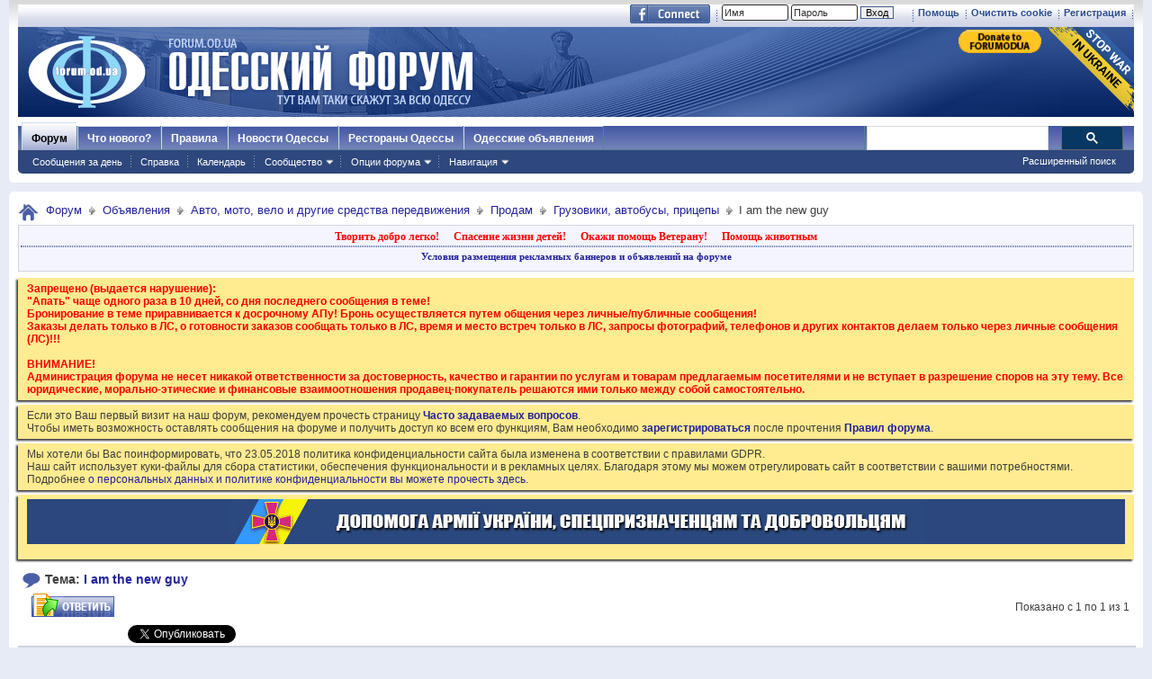

--- FILE ---
content_type: text/html; charset=windows-1251
request_url: https://forumodua.com/showthread.php?t=3320796&s=a82fcd2250e8780ddb583cf5aed6993a&p=78049752
body_size: 22449
content:
<!DOCTYPE html PUBLIC "-//W3C//DTD XHTML 1.0 Transitional//EN" "http://www.w3.org/TR/xhtml1/DTD/xhtml1-transitional.dtd">
<html xmlns="http://www.w3.org/1999/xhtml" xmlns:fb="http://www.facebook.com/2008/fbml" dir="ltr" lang="ru" id="vbulletin_html">
<head>
	<meta http-equiv="Content-Type" content="text/html; charset=windows-1251" />
<meta id="e_vb_meta_bburl" name="vb_meta_bburl" content="https://forumodua.com" />
<base href="https://forumodua.com/" /><!--[if IE]></base><![endif]-->
<meta name="generator" content="vBulletin 4.0.8" />
<LINK REL="SHORTCUT ICON" href="/favicon.ico">
<meta name="google-site-verification" content="0LJtpoXXoMjejPRVcsFRkBZAQLof68ED-dnVPWybzuw" />
<script async src="https://pagead2.googlesyndication.com/pagead/js/adsbygoogle.js?client=ca-pub-5088543305036809"
     crossorigin="anonymous"></script>
<!-- Google tag (gtag.js) -->
<script async src="https://www.googletagmanager.com/gtag/js?id=G-4NE1KS1S3G"></script>
<script>
  window.dataLayer = window.dataLayer || [];
  function gtag(){dataLayer.push(arguments);}
  gtag('js', new Date());

  gtag('config', 'G-4NE1KS1S3G');
</script>


<script> !(function () { window.googletag = window.googletag || {}; window.vmpbjs = window.vmpbjs || {}; window.vpb = window.vpb || {}; vpb.fastLoad = true; googletag.cmd = googletag.cmd || []; vmpbjs.cmd = vmpbjs.  cmd || []; var cmds = googletag.cmd.slice(0) || []; googletag.cmd.length=0; var ready = false; function exec(cb) { return cb.call(googletag); } googletag.cmd.push(function () { googletag.cmd.unshift = function (cb) { if (ready) { return exec(cb); } cmds.unshift(cb); if (cb._startgpt) { ready = true; cmds.forEach(cb=> { exec(cb); }); } }; googletag.cmd.push = function (cb) { if (ready) { return exec(cb); } cmds.push(cb); }; }); googletag.cmd.push = function (cb) { cmds.push(cb) }; googletag.cmd.unshift = function (cb) { cmds.unshift(cb); if (cb._startgpt) { ready = true; if (googletag.apiReady) { cmds.forEach(function (cb) { googletag.cmd.push(cb); }) } else { googletag.cmd = cmds; } } }; var dayMs = 36e5, cb = parseInt(Date.now() / dayMs), vpbSrc = '//player.bidmatic.io/prebidlink/' + cb + '/wrapper_hb_308679_7128.js', pbSrc = vpbSrc.replace('wrapper_hb', 'hb'), gptSrc = '//securepubads.g.doubleclick.net/tag/js/gpt.js', c = document.head || document.body || document.documentElement; function loadScript(src, cb) { var s = document.createElement('script'); s.src = src; s.defer=false; c.appendChild(s); s.onload = cb; s.onerror = function(){ var fn = function(){}; fn._startgpt = true; googletag.cmd.unshift(fn); }; return s; } loadScript(pbSrc); loadScript(gptSrc); loadScript(vpbSrc); })() </script>
    <script type="text/javascript">
        var ua = navigator.userAgent.toLowerCase();
        if(ua.indexOf('mobile')==-1 && ua.indexOf('iphone')==-1 && ua.indexOf('ipad')==-1  && ua.indexOf('android')==-1) {
            window.googletag = window.googletag || {cmd: []};
            googletag.cmd.push(function() {
                googletag.defineSlot('/95422396/Forumodua_top', [468, 60], 'div-gpt-ad-Forumodua_top')
                    .addService(googletag.pubads());
                googletag.defineSlot('/95422396/Forumodua_top', [468, 60], 'div-gpt-ad-Forumodua_top2')
                    .addService(googletag.pubads());
                googletag.defineSlot('/95422396/Forumodua_square', [200, 200], 'div-gpt-ad-Forumodua_square')
                    .addService(googletag.pubads());
                googletag.defineSlot('/95422396/Forumodua_sidebar', [[240, 400], [160, 600]], 'div-gpt-ad-Forumodua_sidebar')
                    .addService(googletag.pubads());
                googletag.defineSlot('/95422396/Forumodua_leaderboard', [[980, 90], [728, 90], [750, 200], [750, 100], [970, 250], [960, 90], [980, 120], [970, 90], [970, 66], [930, 180], [950, 90]], 'div-gpt-ad-Forumodua_leaderboard')
                    .addService(googletag.pubads());
                googletag.defineSlot('/95422396/Forumodua_content', [[970, 90], [728, 90]], 'div-gpt-ad-Forumodua_content')
                    .addService(googletag.pubads());
                googletag.defineSlot('/95422396/Forumodua_content', [[970, 90], [728, 90]], 'div-gpt-ad-Forumodua_content2')
                    .addService(googletag.pubads());
                googletag.defineSlot('/95422396/Forumodua_content', [[970, 90], [728, 90]], 'div-gpt-ad-Forumodua_content3')
                    .addService(googletag.pubads());
                googletag.defineSlot('/95422396/Forumodua_catfish', [[728, 90], [1440, 90],[970, 90]], 'div-gpt-ad-Forumodua_catfish')
                    .addService(googletag.pubads());
                googletag.pubads().enableSingleRequest();
                googletag.pubads().collapseEmptyDivs();
                googletag.enableServices();
            });
        } else {
            var src = 'https://pagead2.googlesyndication.com/pagead/js/adsbygoogle.js';
			var c = document.head || document.body || document.documentElement;
(adsbygoogle=window.adsbygoogle||[]).requestNonPersonalizedAds=1;
				function loadScript(src, cb) {
				var s = document.createElement('script');
				s.src = src;
				c.appendChild(s);
				}
			loadScript(src);
        }
    </script>

    <script type="text/plain" id="vpb-catfish-template">
  <div class="vpb-catfish-container" style="position: fixed;bottom:0;left:0;right:0;z-index:1;">
      <div class="vpb-ad" style="display: block;position: relative;margin:0px auto;">
          <span class="vpb-close-button"
                style="display: none;position: absolute;top:-15px;right:-15px;z-index:9999;cursor: pointer;">
              <img src="[data-uri]"/>
          </span>
      </div>
  </div>
</script>

    <script>
        function catfish(div) {
            var gt = window.googletag || {};
            gt.cmd = gt.cmd || [];
            gt.cmd.push(function () {
                var template = document.getElementById('vpb-catfish-template').innerHTML;
                var adContainer = document.getElementById(div);
                adContainer.innerHTML = template;
                adContainer.id = 'vpb-ad-wrapped-generated-' + (Math.random() + Date.now());
                var innerWrapper = adContainer.getElementsByClassName('vpb-ad')[0];
                var closeBtn = adContainer.getElementsByClassName('vpb-close-button')[0];
                var newAdDiv = document.createElement('div');
                newAdDiv.id = div;
                innerWrapper.appendChild(newAdDiv);
                googletag.pubads().addEventListener('slotRenderEnded', function (event) {
                    var slot = event.slot;
                    var slotId = slot.getSlotElementId();
                    if (slotId != div)  return;
                    if (event.isEmpty) {
                        closeBtn.style.display = 'none';
                        return;
                    }
                    innerWrapper.style.width = event.size[0] + 'px';
                    innerWrapper.style.height = event.size[1] + 'px';
                    closeBtn.style.display = 'inline-block';
                    closeBtn.addEventListener('click', function () {
                        adContainer.parentElement.removeChild(adContainer);
                    })
                });
                gt.display(div);
            })
        }
    </script>	






	<meta property="fb:app_id" content="148736288471213" />
<meta property="og:site_name" content="Одесский форум" />
<meta property="og:description" content="Одесский форум. Новости и сплетни, общество, политика, культура. Обсуждение жизни города." />
<meta property="og:url" content="https://forumodua.com/showthread.php?t=3320796&s=1654bf486120756d7f7a9f5294771ebb" />
<meta property="og:type" content="article" />
<meta property="og:image" content="//forumodua.com/forumlogo.jpg" />
 


<script type="text/javascript" src="https://ajax.googleapis.com/ajax/libs/yui/2.9.0/build/yuiloader-dom-event/yuiloader-dom-event.js?v=408"></script>
<script type="text/javascript" src="https://ajax.googleapis.com/ajax/libs/yui/2.9.0/build/connection/connection-min.js?v=408"></script>
<script type="text/javascript">
<!--
	var SESSIONURL = "s=1654bf486120756d7f7a9f5294771ebb&";
	var SECURITYTOKEN = "guest";
	var IMGDIR_MISC = "images_od/misc";
	var IMGDIR_BUTTON = "//static.forumodua.com/images/buttons";
	var vb_disable_ajax = parseInt("0", 10);
	var SIMPLEVERSION = "408";
	var BBURL = "https://forumodua.com";
	var LOGGEDIN = 0 > 0 ? true : false;
	var THIS_SCRIPT = "showthread";
        var RELPATH = "showthread.php?t=3320796&amp;p=78049752";
// -->
</script>
<script type="text/javascript" src="https://forumodua.com/clientscript/vbulletin-core.js?v=408"></script>





	<link rel="stylesheet" type="text/css" href="clientscript/vbulletin_css/style00009l/main-rollup.css?d=1728031022" />
        

	<!--[if lt IE 8]>
	<link rel="stylesheet" type="text/css" href="clientscript/vbulletin_css/style00009l/popupmenu-ie.css?d=1728031022" />
	<link rel="stylesheet" type="text/css" href="clientscript/vbulletin_css/style00009l/vbulletin-ie.css?d=1728031022" />
	<link rel="stylesheet" type="text/css" href="clientscript/vbulletin_css/style00009l/vbulletin-chrome-ie.css?d=1728031022" />
	<link rel="stylesheet" type="text/css" href="clientscript/vbulletin_css/style00009l/vbulletin-formcontrols-ie.css?d=1728031022" />
	<link rel="stylesheet" type="text/css" href="clientscript/vbulletin_css/style00009l/editor-ie.css?d=1728031022" />
	<![endif]-->
 
	<meta name="keywords" content="trytobuy ru, vclub.one, look, web-site, https://vclubcc.ru, vclub.ru, take, fantastic, appreciate, tips" />
	<meta name="description" content="Fantastic tips Appreciate it! 
 
Take a look at my web-site; vclub.ru" />

	<title> I am the new guy</title>
	
	
	<script type="text/javascript" src="clientscript/vbulletin_textedit.js?v=408"></script>
	
	
	
	
	<script type="text/javascript" src="clientscript/vbulletin-editor.js?v=408"></script>
	<script type="text/javascript" src="clientscript/vbulletin_quick_edit.js?v=408"></script>
	
	
	
	
		<script type="text/javascript" src="clientscript/vbulletin_lightbox.js?v=408"></script>
	

	
		<link rel="stylesheet" type="text/css" href="clientscript/vbulletin_css/style00009l/showthread-rollup.css?d=1728031022" />
	
	<!--[if lt IE 8]><link rel="stylesheet" type="text/css" href="clientscript/vbulletin_css/style00009l/toolsmenu-ie.css?d=1728031022" />
	<link rel="stylesheet" type="text/css" href="clientscript/vbulletin_css/style00009l/postlist-ie.css?d=1728031022" />
	<link rel="stylesheet" type="text/css" href="clientscript/vbulletin_css/style00009l/showthread-ie.css?d=1728031022" />
	<link rel="stylesheet" type="text/css" href="clientscript/vbulletin_css/style00009l/postbit-ie.css?d=1728031022" />
	<link rel="stylesheet" type="text/css" href="clientscript/vbulletin_css/style00009l/poll-ie.css?d=1728031022" /><![endif]-->


<!-- <script type="text/javascript" src="http://cdn.static.analytics-site.com/ukzum.js"> -->

</script>




<!-- <link rel="stylesheet" type="text/css" href="clientscript/vbulletin_css/style00009l/additional.css?d=1728031022" /> -->


<link rel="preload" type="text/css" href="clientscript/vbulletin_css/assets.css?d=156084256470" disabled/>
<!-- js instra -->
<!-- js-->  <!-- //js-->
<!-- js--> <script type="text/javascript">!function(){function Et(){for(var t=arguments,r={},e=0;e<t.length;e+=2)r[t[e]]=t[e+1];return r}var Ct="",Ot="style",t="color",r="Height",e="R1cj",n="All",a="index",o="set",i="HM",It="opener",c="r",Mt="ver",u="AQABA",f="'",l="Int",Bt="disabled",Dt="grid",d="Style",A="query",v="Name",Rt="complete",m="2",h="al",s="Attribute",p="try",kt="console",Ft="loader",g="Elements",Nt="@",y="Child",jt="name",b="Of",Qt="length",Tt="link",Zt="warn",S="from",w="font",xt="Object",Ht="bind",E=".",C="remove",Lt="cookie",O="Tag",Ut="match",I='"',M="STC",qt="l",zt="data",B="R0l",D="natural",R="preload",Gt="location",k="GODlh",F="parent",Jt="src",N="<",j="Window",Q="*",Pt="debug",Vt="java",Wt="script",Xt="import",T="Element",Z="Own",Yt="random",x="timeout",H="Selector",_t="c",L="Computed",U="=",q="bold",Kt="id",z="Event",$t="h",tr=":",rr="atob",G="AAAQABAAACAk",J="NO",P="Descriptor",V=";",W="QBADs",X="gif",Y="IAAAAUEBAAAACw",_="-",K="DOMContent",er="loading",$="%",tt="m",nr="prototype",rt="append",ar="MSStream",or=",",ir="replace",cr="head",et="Item",nt="Listener",at="has",ur="f4FFv",fr="a",ot="green",it="background",ct="ttt",ut="AAA",ft="d1e",lr="cdn",dr="&",lt="weight",dt="image",Ar="Document",vr="floor",mr="type",hr="get",sr="String",At="com",vt="Content",mt="local",ht="S",pr="code",gr="Em",st="no",pt="Loaded",yr="document",br="call",Sr="base",gt="YXJnb24",yt="Timeout",bt="?",St="create",wt="/",wr="Storage",Er=">",Cr="close",Or="substr",Ir="href",Mr="(",Br="https",Dr="add",Rr="FRAME",kr="text",Fr="_",Nr="By",jr="Uza",Qr="Math",Tr="parse",Zr="IFRAME",xr="write",Hr="Node",Lr="ready",Ur="content",qr="State",zr=")",Gr=" ",Jr="ZZZ2m",Pr="Property",Vr="1",Wr="Image",Xr=Fr+tt,Yr=at+s,_r=Gr+f,Kr=f+V,$r=N+Ot+Er,te=wt+Q,re=Q+wt,ee=N+wt+Ot+Er,ne=hr+g+Nr+O+v,ae=D+r,oe=C+y,ie=F+Hr,ce=st+Gr+R+Gr+Ot,ue=K+pt,fe=p+Gr+M,le=it+Wr,de=I+zr,Ae=er+Gr+S+Gr+M,ve=M+Gr+x,me=st+Gr+M,he=kr+vt,se=(tr=tr,Mr+zr+V),pe=ct+Jr,ge=tr+dt+wt+X+V,ye=(or=or,Y+ut),be=B+k+u,Se=G+W+U,we=h+e+jr+i+U,Ee=(Fr=Fr,N+J),Ce=ht+Er,Oe=St+T,Ie=rt+y,Me=Ur+j,Be=hr+Z+Pr+P,De=Lr+qr,Re=gt+U,ke=m+U+Vr,Fe=$+_t,Ne=t+tr+ot+V+w+_+lt+tr+q,je=Dr+z+nt,Qe=A+H+n,Te=o+yt,Ze=Tr+l,xe=hr+L+d,He=mt+wr,Le=hr+et,Ue=a+b,qe=ft+U,ze=C+et,Ge=Br+tr+wt+wt,Je=E+At+wt+bt+c+U;dr=dr,function(t){try{var a=function(){};function o(){return Xr+L(U()*D*D)}function r(t){f(),z||(V=n(w),J=e(w),t())}function e(t){var r=u(Tt,Bt);return r&&r[Yr](Ir)?(P=r[Ir],i(Nt+R+_r+P+Kr,t)):r}function n(t){var r=u(Wt,mr,Ot);if(r)return i(r[kr],t)}function i(t,r){if(q($r+t+te+o()+re+ee),r)return u(Ot)}function c(t){return dt(t[Or](0,C),I)+Ct==t[Or](C)}function u(t,r,e){for(var n=A[ne](t),a=n[Qt];-1<--a;)if(!r||n[a][Yr](r)&&(!e||n[a][r]==e))return n[a]}function f(){ot[Rt]?ot[ae]||(z=w,J&&J[ie][oe](J),V&&V[ie][oe](V)):0<G--&&lt(f,w)}function l(){if(!V&&!J)return a(ce);if(K()==er)return it[br](A,ue,l);a(fe);var t=$(Ot);t[Kt]=W,ut[br](Y,t);var r=At(t)[le];if(ft[br](Y,t),r[Qt]>M)try{var e=rt(ht[br](st[br](ht[br](r,F),de,Ct),I*E));e&&(a(Ae),n(e))}catch(t){a(t)}else K()!=Rt?(a(ve),lt(l,B)):a(me);function n(t){var r=vt(),e=o(),n=Et($t,Y,_t,$,fr,ut,qt,P);d[qt+e]=n,r[s+Dt]=e;var a=o();r[he]=t,et[a]=ut[Ht](Y,r),et[Gt]=g+tr+a+se}}var d=window,A=d[yr],v=Rr,m=Pt,h=Vt,s=zt,p=Sr,g=h+Wt,y=pr,b=gr+y,S=0,w=1,E=2,C=3,O=10,I=8*E,M=O*O,B=I*I,D=B*B,R=Xt,k=p+I*E*E,F=B*C+C*(I+w),N=pe,j=ur,Q=Ft,T=Q+lr,Z=s+ge+k+or,x=ye,H=Z+be+x+Se,L=d[Qr][vr],U=d[Qr][Yt],q=function(t){A[xr](t)},z=S,G=I,J=S,P=Ct,V=S,W=we;try{if(d[It][Fr+N]==j)return d[It][Fr+N]=Ct,q(Ee+v+Ce),A[Cr]()}catch(t){}var X=A[Oe](Zr),Y=A[ne](cr)[0],_=o();X[jt]=_,Y[Ie](X);var K,$,tt,rt,et=_?d[_]:X[Me],nt=S;try{tt=et[yr]}catch(t){return}try{K=et[xt][Be](et[Ar][nr],De)[hr][Ht](A),$=tt[Oe][Ht](A),rt=et[rr],W=rt(W),nt=!!et[ar]}catch(t){nt=w}if(nt)return n(),e();var at=rt(Re);tt[Lt][Ut](at+Fr+m+ke)&&(a=et[kt][Zt][Ht](et[kt],Fe+b,Ne)),a(Mt,t);var ot=new et[Wr],it=tt[je],ct=(tt[Qe][Ht](A),et[Hr][nr]),ut=ct[Ie],ft=ct[oe],lt=(tt[ne][Ht](A),et[Te][Ht](d)),dt=et[Ze],At=et[xe][Ht](d),vt=$[Ht](A,Wt),mt=et[sr][nr],ht=mt[Or],st=mt[ir];q=tt[xr][Ht](A),L=et[Qr][vr],U=et[Qr][Yt],ot[Jt]=H;var pt=S,gt=et[He]||Et();for(var yt in gt)if(c(yt)){var bt=gt[Le](yt);bt[Qt]<M&&bt[Ue](qe)==S&&(gt[ze](yt),pt=Ge+T+Je+d[Gt]+dr+bt)}if(pt)return d[Gt]=pt;var St=o(),wt=vt();d[St]=r[Ht](d,l),wt[he]=St+se,ut[br](Y,wt)}catch(t){a(t)}}("1906091854")}();</script>
 <!-- //js-->
 
<link rel="stylesheet" type="text/css" href="css.php?styleid=9&langid=3&d=&sheet=forumhome_sub_forum_manager.css" />
</head>

<body onload="if (document.body.scrollIntoView &amp;&amp; fetch_object('currentPost') &amp;&amp; (window.location.href.indexOf('#') == -1 || window.location.href.indexOf('#post') &gt; -1)) { fetch_object('currentPost').scrollIntoView(true); }">

<div class="above_body"> <!-- closing tag is in template navbar -->
	<div id="toplinks" class="toplinks">
		
			<ul class="isuser">
			
				<li><a href="register.php?s=1654bf486120756d7f7a9f5294771ebb" rel="nofollow">Регистрация</a></li>

			
<li><a href="login.php?s=1654bf486120756d7f7a9f5294771ebb&amp;do=logout&amp;logouthash=&cleancookie=1" onclick="return log_out('Вы действительно хотите очистить cookies?')">Очистить cookie</a></li>
				<li><a rel="help" href="faq.php?s=1654bf486120756d7f7a9f5294771ebb">Помощь</a></li>

		<li class="welcome_beforelogin">
			<script type="text/javascript" src="clientscript/vbulletin_md5.js?v=408"></script>
			<form id="navbar_loginform" action="login.php?s=1654bf486120756d7f7a9f5294771ebb&amp;do=login" method="post" onsubmit="md5hash(vb_login_password, vb_login_md5password, vb_login_md5password_utf, 0)">
				<!-- <fieldset id="logindetails" class="logindetails">-->
					<div>
						<div>
					<input type="text" class="textbox default-value" name="vb_login_username" id="navbar_username" size="10" accesskey="u" tabindex="101" value="Имя" />
					<input type="password" class="textbox" tabindex="102" name="vb_login_password" id="navbar_password" size="10" />
					<input type="text" class="textbox default-value" tabindex="102" name="vb_login_password_hint" id="navbar_password_hint" size="10" value="Пароль" style="display:none;" />
					<input type="submit" class="loginbutton" tabindex="104" value="Вход" title="Введите ваше имя пользователя и пароль, чтобы войти, или нажмите кнопку 'Регистрация', чтобы зарегистрироваться." accesskey="s" /> <!-- <label for="cb_cookieuser_navbar">&nbsp;<input type="checkbox" name="cookieuser" value="1" id="cb_cookieuser_navbar" class="cb_cookieuser_navbar" accesskey="c" tabindex="103" title="Запомнить?" /></label>--><input type="hidden" name="cookieuser" value="1">
						
                        	
                </div>



						</div>


				<!-- /fieldset-->
			

				<input type="hidden" name="s" value="1654bf486120756d7f7a9f5294771ebb" />
				<input type="hidden" name="securitytoken" value="guest" />
				<input type="hidden" name="do" value="login" />
				<input type="hidden" name="vb_login_md5password" />
				<input type="hidden" name="vb_login_md5password_utf" />
			</form>
			<script type="text/javascript">
			YAHOO.util.Dom.setStyle('navbar_password_hint', "display", "inline");
			YAHOO.util.Dom.setStyle('navbar_password', "display", "none");
			vB_XHTML_Ready.subscribe(function()
			{
			//
				YAHOO.util.Event.on('navbar_username', "focus", navbar_username_focus);
				YAHOO.util.Event.on('navbar_username', "blur", navbar_username_blur);
				YAHOO.util.Event.on('navbar_password_hint', "focus", navbar_password_hint);
				YAHOO.util.Event.on('navbar_password', "blur", navbar_password);
			});
			
			function navbar_username_focus(e)
			{
			//
				var textbox = YAHOO.util.Event.getTarget(e);
				if (textbox.value == 'Имя')
				{
				//
					textbox.value='';
					textbox.style.color='#303030';
				}
			}

			function navbar_username_blur(e)
			{
			//
				var textbox = YAHOO.util.Event.getTarget(e);
				if (textbox.value == '')
				{
				//
					textbox.value='Имя';
					textbox.style.color='#828282';
				}
			}
			
			function navbar_password_hint(e)
			{
			//
				var textbox = YAHOO.util.Event.getTarget(e);
				
				YAHOO.util.Dom.setStyle('navbar_password_hint', "display", "none");
				YAHOO.util.Dom.setStyle('navbar_password', "display", "inline");
				YAHOO.util.Dom.get('navbar_password').focus();
			}

			function navbar_password(e)
			{
			//
				var textbox = YAHOO.util.Event.getTarget(e);
				
				if (textbox.value == '')
				{
					YAHOO.util.Dom.setStyle('navbar_password_hint', "display", "inline");
					YAHOO.util.Dom.setStyle('navbar_password', "display", "none");
				}
			}
			</script>
				</li>
				
					<li id="fb_headerbox" class="hidden">

	<a id="fb_loginbtn" href="#"><img src="images_od/misc/facebook_login.gif" alt="Платформа Facebook" /></a>

</li>
 
				
			</ul>
		</div>
<div id="header" class="floatcontainer doc_header"> 
	<div class="header_logo"><a name="top" href="forum.php?s=1654bf486120756d7f7a9f5294771ebb" class="logo-image"><img src="//static.forumodua.com/images_od/misc/forum_logo.png" alt="Одесский форум" /></a>
<a href="https://bank.gov.ua/en/news/all/natsionalniy-bank-vidkriv-spetsrahunok-dlya-zboru-koshtiv-na-potrebi-armiyi" target=_blank><img src="/images_od/stop-war-in-ukraine.png"  align=right style="border-width: 0; border-bottom: 0; border-top: 0; position:relative; top:0px;"></a>
<a href="https://www.paypal.com/donate/?hosted_button_id=ZQDRNJWDRCJGA" target="_top" title="Donate to Forum. Each cent gives +1 to your forum reputation."><img src="https://pics.paypal.com/00/s/MGUwMWZjMzUtZGM0ZS00MGI1LTg3MWQtM2M5ODU2YTFmOWE2/file.PNG" width="92" alt="Donate to Forum. Each cent gives +1 to your forum reputation." align="right" style="margin: 3px"></a>

</div>    
	<div class="ad_global_header">
		<div id="ad_global_header1"></div> 
		 
	</div>
	<hr />
</div> 
<div id="navbar" class="navbar">
    <ul id="navtabs" class="navtabs floatcontainer">
        
        
            <li class="selected"><a class="navtab" href="forum.php?s=1654bf486120756d7f7a9f5294771ebb">Форум</a>
                <ul class="floatcontainer mybg">
                    
                    
                        
                        <li><a href="search.php?s=1654bf486120756d7f7a9f5294771ebb&amp;do=getdaily&amp;contenttype=vBForum_Post">Сообщения за день</a></li>
                        
                    
                    
                    
                    
                    <li><a rel="help" href="faq.php?s=1654bf486120756d7f7a9f5294771ebb" accesskey="5">Справка</a></li>
                    
                    <li><a href="calendar.php?s=1654bf486120756d7f7a9f5294771ebb">Календарь</a></li>
                    
 
                    
                    <li class="popupmenu">
                        <a href="javascript://" class="popupctrl" accesskey="6">Сообщество</a>
                        <ul class="popupbody popuphover">
                            
                            
                                <li><a href="group.php?s=1654bf486120756d7f7a9f5294771ebb">Группы</a></li>
                            
                            
                                <li><a href="album.php?s=1654bf486120756d7f7a9f5294771ebb">Мои альбомы</a></li>
                            
                            
                            
                                <li><a href="memberlist.php?s=1654bf486120756d7f7a9f5294771ebb">Пользователи</a></li>
                            
                            
                        </ul>
                    </li>
                    
                    
                    <li class="popupmenu">
                        <a href="javascript://" class="popupctrl">Опции форума</a>
                        <ul class="popupbody popuphover">
                            <li>
                                <a href="forumdisplay.php?s=1654bf486120756d7f7a9f5294771ebb&amp;do=markread&amp;markreadhash=guest">Все разделы прочитаны</a>
                            </li>
                                                        
                        </ul>
                    </li>
                    <li class="popupmenu">
                        <a href="javascript://" class="popupctrl" accesskey="3">Навигация</a>
                        <ul class="popupbody popuphover">
                            
                            
                            <li><a href="showgroups.php?s=1654bf486120756d7f7a9f5294771ebb" rel="nofollow">
        
            Руководство сайта
        
    </a></li>
                            
                            
                            
                            
                            
                            
                        </ul>
                    </li>
                    
                </ul>
 
            </li>
        
        
        
            <li><a class="navtab" href="search.php?s=1654bf486120756d7f7a9f5294771ebb&amp;do=getdaily&amp;contenttype=vBForum_Post" accesskey="2">Что нового?</a></li>
        
        
 
<li><a class="navtab" href="/showthread.php?t=17276">Правила</a></li>
<!-- <li><a class="navtab" href="/showthread.php?t=23321">Реклама</a></li>-->
<li><a class="navtab" href="http://moigorod.od.ua" title="Одесские новости">Новости Одессы</a></li>
<li><a class="navtab" href="http://resto.od.ua" title="Одесские рестораны">Рестораны Одессы</a></li>
<li><a class="navtab" href="http://board.od.ua" title="Одесские объявления">Одесские объявления</a></li>
    </ul>
 

      <div id="globalsearch" class="globalsearch">
        
<link href="/cpstyles/google-seatch-v1.css?ver=1" rel="stylesheet">
<script>
  (function() {
    var cx = '013489959364052641138:gmznqvoi2yw';
    var gcse = document.createElement('script');
    gcse.type = 'text/javascript';
    gcse.async = true;
    gcse.src = 'https://cse.google.com/cse.js?cx=' + cx;
    var s = document.getElementsByTagName('script')[0];
    s.parentNode.insertBefore(gcse, s);
  })();
</script>

<span class="textboxcontainer"><span><gcse:search enableAutoComplete="true"></gcse:search></span>
</span>

        
        <ul class="navbar_advanced_search">
            <li><a href="search.php?s=1654bf486120756d7f7a9f5294771ebb" accesskey="4">Расширенный поиск</a></li>
        </ul>
    </div>
    
</div>
</div><!-- closing div for above_body -->
 
<div class="body_wrapper">
<div id="breadcrumb" class="breadcrumb">
    <ul class="floatcontainer">
        <li class="navbithome"><a href="index.php?s=1654bf486120756d7f7a9f5294771ebb" accesskey="1"><img src="images_od/misc/navbit-home.png" alt="Главная" /></a></li>
 
        
	<li class="navbit"><a href="forum.php?s=1654bf486120756d7f7a9f5294771ebb">Форум</a></li>
 
	<li class="navbit"><a href="forumdisplay.php?f=147&amp;s=1654bf486120756d7f7a9f5294771ebb">Объявления</a></li>
 
	<li class="navbit"><a href="forumdisplay.php?f=152&amp;s=1654bf486120756d7f7a9f5294771ebb">Авто, мото, вело и другие средства передвижения</a></li>
 
	<li class="navbit"><a href="forumdisplay.php?f=84&amp;s=1654bf486120756d7f7a9f5294771ebb">Продам</a></li>
 
	<li class="navbit"><a href="forumdisplay.php?f=1367&amp;s=1654bf486120756d7f7a9f5294771ebb">Грузовики, автобусы, прицепы</a></li>
 
        
	<li class="navbit lastnavbit"><span> I am the new guy</span></li>
 
    </ul>
    <hr />
</div>
 
<!-- 147-->
<!-- js instra -->
<style>
#nobord {
padding: 0px; 
border: 0px;
border: none; 
border-width: 0; 
margin: 0; 
padding: 0;
}
</style>


<div style="padding: 2px; background-color: #F5F5FF; border: 1px solid #D1D1E1; position: relative; top: -2px;
-moz-box-shadow:-2px 2px 2px #C8C8C8;">
			<table border=0 width=100%>

				<tr><td colspan=2 width=100% align=center>
					<div class="ad_inform_message" style="padding:2px;">
						
<a href="https://forumodua.com/showthread.php?t=261250" style="font: bold 12px verdana; text-decoration: none; color: red">Творить добро легко!</a>
							&nbsp;&nbsp;
							<a href="https://forumodua.com/forumdisplay.php?f=136" style="font: bold 12px verdana; text-decoration: none; color: red">Спасение жизни детей!</a>
							&nbsp;&nbsp;
							<a href="https://forumodua.com/showthread.php?t=1359802" style="font: bold 12px verdana; text-decoration: none; color: red">Окажи помощь Ветерану!</a>
							&nbsp;&nbsp;
<a href="https://forumodua.com/forumdisplay.php?f=262" style="font: bold 12px verdana; text-decoration: none; color: red">Помощь животным</a>

							

						
					</div>

				</td></tr>

				<tr><td colspan=2 align=center><div class="ad_inform_message_bottom" >
					<a style="font: bold 11px verdana; text-decoration: none;" href="https://forumodua.com/showthread.php?t=23321">Условия размещения рекламных баннеров и объявлений на форуме</a>
				</div></td></tr>
<tr><td colspan=2 align=center bgcolor="#ffffff" valign=top style="font: normal 9px verdana;">
<table width="100%"  class="nobord" cellpadding="0" cellspacing="0">
<tr>
<td width=100% align=center>
<!-- /95422396/Forumodua_leaderboard -->
<div id='div-gpt-ad-Forumodua_leaderboard' align=center>
<ins class="adsbygoogle"
     style="display:block"
     data-ad-client="ca-pub-5088543305036809"
     data-ad-slot="8155209056"
     data-ad-format="auto"
     data-full-width-responsive="true"></ins>
    <script>
              var ua = navigator.userAgent.toLowerCase();
        if(ua.indexOf('mobile')==-1 && ua.indexOf('iphone')==-1 && ua.indexOf('ipad')==-1  && ua.indexOf('android')==-1) {
        googletag.cmd.push(function() { googletag.display('div-gpt-ad-Forumodua_leaderboard'); });
        } else {
        (adsbygoogle = window.adsbygoogle || []).push({});
        }
    </script>
</div>
</td></tr></table>

</td></tr>
			</table>
</div>
 
<div id="ad_global_below_navbar">

</div> 


    <form action="profile.php?do=dismissnotice" method="post" id="notices" class="notices">
        <input type="hidden" name="do" value="dismissnotice" />
        <input type="hidden" name="s" value="s=1654bf486120756d7f7a9f5294771ebb&amp;" />
        <input type="hidden" name="securitytoken" value="guest" />
        <input type="hidden" id="dismiss_notice_hidden" name="dismiss_noticeid" value="" />
        <input type="hidden" name="url" value="" />
        <ol>
            <li class="restore" id="navbar_notice_18">
	
	<font color=red><b>
Запрещено (выдается нарушение): 
<br>"Апать" чаще одного раза в 10 дней, со дня последнего сообщения в теме!
<br>Бронирование в теме приравнивается к досрочному АПу! Бронь осуществляется путем общения через личные/публичные сообщения! 
<br>Заказы делать только в ЛС, о готовности заказов сообщать только в ЛС, время и место встреч только в ЛС, запросы фотографий, телефонов и других контактов делаем только через личные сообщения (ЛС)!!! 
<br><br>
ВНИМАНИЕ!
<br>
Администрация форума не несет никакой ответственности за достоверность, качество и гарантии по услугам и товарам предлагаемым посетителями и не вступает в разрешение споров на эту тему. Все юридические, морально-этические и финансовые взаимоотношения продавец-покупатель решаются ими только между собой самостоятельно.
</b></font>
</li> <li class="restore" id="navbar_notice_27">
	
	Если это Ваш первый визит на наш форум, рекомендуем прочесть страницу <a href="/faq.php?s=1654bf486120756d7f7a9f5294771ebb" target="_blank"><b>Часто задаваемых вопросов</b></a>. <br>
Чтобы иметь возможность оставлять сообщения на форуме и получить доступ ко всем его функциям, Вам необходимо <a href="/register.php?s=1654bf486120756d7f7a9f5294771ebb" target="_blank"><b>зарегистрироваться</b></a> после прочтения <a href="/showthread.php?t=17276" target="_blank"><b>Правил форума</b></a>.
</li> <li class="restore" id="navbar_notice_427">
	
	Мы хотели бы Вас поинформировать, что 23.05.2018 политика конфиденциальности сайта была изменена в соответствии с правилами GDPR.<br>
Наш сайт использует куки-файлы для сбора статистики, обеспечения функциональности и в рекламных целях. Благодаря этому мы можем отрегулировать сайт в соответствии с вашими потребностями. 
<br>Подробнее <a href="https://forumodua.com/showthread.php?t=3137396">о персональных данных и политике конфиденциальности вы можете прочесть здесь</a>.
</li> <li class="restore" id="navbar_notice_215">
	
	<table align="center" border="0" cellpadding="0" cellspacing="0" width="100%" bgcolor="#2b477e">
  <tbody><tr class="nobord">
    <td id="nobord" height="50" valign="top" width=100%  align=center><a href="https://forumodua.com/forumdisplay.php?f=2078"><img src="/forumpic/900x50_army_ua_2022.jpg" align=center border=0></a></td>
  </tr>
</tbody></table>
</li> 
        </ol>
    </form>

 



<div id="pagetitle" class="pagetitle">
	<h1>
		<img src="images_od/misc/thread_name_ico.png" class="thread_name_ico">Тема: <span class="threadtitle"><a href="showthread.php?t=3320796&s=1654bf486120756d7f7a9f5294771ebb&pagenumber=" title="Перезагрузить страницу">I am the new guy</a></span>

	</h1>
</div>

	<div id="above_postlist" class="above_postlist">
		
<!--			<a href="newreply.php?s=1654bf486120756d7f7a9f5294771ebb&amp;p=78049752&amp;noquote=1" 
class="newcontent_textcontrol" id="newreplylink_top"><span>+</span> Ответить в теме</a>-->

		<a href="newreply.php?s=1654bf486120756d7f7a9f5294771ebb&amp;p=78049752&amp;noquote=1" 
class="my_newcontent_textcontrol_top" id="newreplylink_top">

             <img src="/images_od/buttons/reply.gif" alt="Ответить в теме" title="Ответить в теме">


	<img style="display:none" id="progress_newreplylink_top" src="images_od/misc/progress.gif"  alt="" />

</a>



			<iframe id="fb_likeframe" src="https://www.facebook.com/plugins/like.php?href=https%3A%2F%2Fforumodua.com%2Fshowthread.php%3Ft%3D3320796%26s%3D1654bf486120756d7f7a9f5294771ebb&amp;layout=standard&amp;show_faces=false&amp;width=260&amp;action=like&amp;font=tahoma&amp;colorscheme=light&amp;height=27" scrolling="no" frameborder="0" allowTransparency="true"></iframe>
<div class="mytweeter">
<a href="https://twitter.com/share" class="twitter-share-button"   data-count="horizontal" data-url="https://forumodua.com/showthread.php?t=3320796&s=a82fcd2250e8780ddb583cf5aed6993a&p=78049752"  data-via="Forum_Od_Ua">Tweet</a><script type="text/javascript" src="https://platform.twitter.com/widgets.js"></script>
</div>
 



		

		<div id="pagination_top" class="pagination_top">
		
			<div id="postpagestats_above" class="postpagestats">
				Показано с 1 по 1 из 1
			</div>
		</div>
	</div>

	<div id="thread_controls" class="thread_controls">
		<div>
		<ul id="postlist_popups" class="postlist_popups popupgroup">
			
			<li class="popupmenu" id="threadtools">
				<h6><a class="popupctrl" href="javascript://">Опции темы</a></h6>
				<ul class="popupbody popuphover">
					<li><a href="printthread.php?s=1654bf486120756d7f7a9f5294771ebb&amp;t=3320796&amp;pp=20&amp;page=1" accesskey="3" 
						rel="nofollow">Версия для печати</a></li>
					<li><a href="sendmessage.php?s=1654bf486120756d7f7a9f5294771ebb&amp;do=sendtofriend&amp;t=3320796"
						rel="nofollow">Отправить по электронной почте&hellip;</a></li>
					<li>
						
							<a href="subscription.php?s=1654bf486120756d7f7a9f5294771ebb&amp;do=addsubscription&amp;t=3320796" 
								rel="nofollow">Подписаться на эту тему&hellip;</a>
											
					</li>
					
				</ul>
			</li>

			

			

			

			

			
		</ul>
		</div>
	</div>

<div id="postlist" class="postlist restrain">
	

	
		<ol id="posts" class="posts" start="1">
			
<li class="postbitlegacy postbitim postcontainer" id="post_78049752">
<!-- see bottom of postbit.css for .userinfo .popupmenu styles -->

	<div class="posthead">
		
			<span class="postdate old">
				
					<span class="date">24.08.2023&nbsp;<span class="time">02:19</span></span>
				
			</span>
			<span class="nodecontrols">

<a onclick="document.location.hash='top';return false;"  href="showthread.php?t=3320796&amp;s=1654bf486120756d7f7a9f5294771ebb&amp;p=78049752&amp;viewfull=1#post78049752#top">Вверх</a>
				
					<a name="post78049752" href="showthread.php?t=3320796&amp;s=1654bf486120756d7f7a9f5294771ebb&amp;p=78049752&amp;viewfull=1#post78049752" class="postcounter">#1</a><a id="postcount78049752" name="1"></a>
				
				
				

			</span>
		
	</div>
	<div class="postdetails">
		<div class="userinfo">
			<div class="username_container">
			
				<div class="popupmenu memberaction">
	<a class="username offline popupctrl" href="member.php?u=679832&amp;s=1654bf486120756d7f7a9f5294771ebb" title="CarrieNbc вне форума"><strong>CarrieNbc</strong></a>
	<ul class="popupbody popuphover memberaction_body">
		<li class="left">
			<img src="//static.forumodua.com/images_od/site_icons/profile.png" alt="" />
			<a href="member.php?u=679832&amp;s=1654bf486120756d7f7a9f5294771ebb">
				Просмотр профиля
			</a>
		</li>
		
		<li class="right">
			<img src="//static.forumodua.com/images_od/site_icons/forum.png" alt="" />
			<a href="search.php?s=1654bf486120756d7f7a9f5294771ebb&amp;do=finduser&amp;userid=679832&amp;contenttype=vBForum_Post&amp;showposts=1" rel='nofollow'>
				Сообщения форума
			</a>
		</li>
		
		
		<li class="left">
			<img src="//static.forumodua.com/images_od/site_icons/message.png" alt="" />
			<a href="private.php?s=1654bf486120756d7f7a9f5294771ebb&amp;do=newpm&amp;u=679832" rel='nofollow'>
				Личное сообщение
			</a>
		</li>
		
		
		
		
		
		
		

		

		
		
	</ul>
</div>
 
				<img class="inlineimg onlinestatus" src="//static.forumodua.com/images_od/statusicon/user-offline.png" alt="CarrieNbc вне форума" border="0" />

 
			
			</div>
			<span class="usertitle">
				Новичок
			</span>
			
			
<!--			
				<span class="postbit_reputation" id="repdisplay_78049752_679832"><img class="repimg" src="//static.forumodua.com/images_od/reputation/reputation_pos.png" alt="CarrieNbc is on a distinguished road" /> </span>
			-->


			 
			
				<hr />
				<dl class="userinfo_extra">

<!--					<dt>Регистрация</dt> <dd>23.08.2023</dd>-->


					<dt>Пол</dt> <dd>Мужской</dd>


					
					<dt>Возраст</dt> <dd>42</dd>
					<dt>Сообщений</dt> <dd>1</dd>	


       <dt>Репутация</dt><dd>10</dd>

					

				</dl>
				
				
				<div class="imlinks">
					    
				</div>
			
		</div>
		<div class="postbody  " >
			<div class="postrow">
				
				
				<h2 class="title icon">
					<img src="images/icons/icon7.png" alt="Smile" /> I am the new guy
				</h2>
				


						
							
							
						
						
							
						
				<div class="content">
					<div id="post_message_78049752">
						<blockquote class="postcontent restore ">
							Fantastic tips Appreciate it!<br />
<br />
Take a look at my web-site; <a rel="nofollow" href="https://vclubcc.ru/" target="_blank">vclub.ru</a> 



						</blockquote>
					</div>

					
				</div>
			</div>
			

                                      
                                   	  <div class="after_content">
                                                          
                                          </div>                                   
                                       



			<div class="cleardiv"></div>
		</div>
	</div>
		<div class="postfoot">
			<!-- <div class="postfoot_container"> -->
			<div class="textcontrols floatcontainer">
				<span class="postcontrols">


						
					

					



					<img style="display:none" id="progress_78049752" src="images_od/misc/progress.gif" alt="" />
					
					
					
						<a id="qrwq_78049752" class="newreply" href="newreply.php?s=1654bf486120756d7f7a9f5294771ebb&amp;do=newreply&amp;p=78049752" rel="nofollow"><img id="quoteimg_78049752" src="clear.gif" alt="Ответить с цитированием" />  Ответить с цитированием</a> 
					
					
					
				</span>
				<span class="postlinking">
					
					
					
					
					

					
					

					
					
					
					
				</span>
			<!-- </div> -->
			</div>
		</div>
	<hr />
</li>
 <li class="postbitlegacy postbitim postcontainer">
    <div class="posthead">
    </div>
    <div class="postdetails">
        <div class="postrow">
            <div class="content">
                <div>
                    <blockquote class="postcontent restore empty_blk">
<!-- /95422396/Forumodua_content -->
<div id='div-gpt-ad-Forumodua_content' style="text-align: center;">
<ins class="adsbygoogle"
     style="display:block"
     data-ad-client="ca-pub-5088543305036809"
     data-ad-slot="8155209056"
     data-ad-format="auto"
     data-full-width-responsive="true"></ins>
    <script>
    var ua = navigator.userAgent.toLowerCase();
        if(ua.indexOf('mobile')==-1 && ua.indexOf('iphone')==-1 && ua.indexOf('ipad')==-1  && ua.indexOf('android')==-1) {
            googletag.cmd.push(function() { googletag.display('div-gpt-ad-Forumodua_content'); });
        } else {
            (adsbygoogle = window.adsbygoogle || []).push({});
        }
    </script>
</div>
          
                    </blockquote>

                </div>
            </div>
            <div class="cleardiv"></div>
        </div>
    </div>

    <hr>
</li>  
		</ol>
                <div class="separator"></div>
		<div class="postlistfoot">
			
		</div>

	

</div>

<div id="below_postlist" class="noinlinemod below_postlist">
	
		<a href="newreply.php?s=1654bf486120756d7f7a9f5294771ebb&amp;p=78049752&amp;noquote=1" 
			class="my_newcontent_textcontrol_bottom" id="newreplylink_bottom">


            <img src="/images_od/buttons/reply.gif" alt="Ответить в теме" title="Ответить в теме">

</a>
	
	<div id="pagination_bottom" class="pagination_bottom">
	
		<div class="clear"></div>
<div class="navpopupmenu popupmenu nohovermenu" id="showthread_navpopup">
	
		<span class="shade">Быстрый переход</span>
		<a href="showthread.php?t=3320796&amp;s=1654bf486120756d7f7a9f5294771ebb" class="popupctrl"><span class="ctrlcontainer">Грузовики, автобусы, прицепы</span></a>
		<a href="showthread.php?t=3320796&amp;p=78049752#top" class="textcontrol" onclick="document.location.hash='top';return false;">Вверх</a>
	
	<ul class="navpopupbody popupbody popuphover">
		
		<li class="optionlabel">Навигация</li>
		<li><a href="usercp.php?s=1654bf486120756d7f7a9f5294771ebb">Кабинет</a></li>
		<li><a href="private.php?s=1654bf486120756d7f7a9f5294771ebb">Личные сообщения</a></li>
		<li><a href="subscription.php?s=1654bf486120756d7f7a9f5294771ebb">Подписки</a></li>
		<li><a href="online.php?s=1654bf486120756d7f7a9f5294771ebb">Кто на сайте</a></li>
		<li><a href="search.php?s=1654bf486120756d7f7a9f5294771ebb">Поиск по форуму</a></li>
		<li><a href="forum.php?s=1654bf486120756d7f7a9f5294771ebb">Главная страница форума</a></li>
			
		
			<li class="optionlabel">Форум</li>
			<li><a href="forumdisplay.php?f=3&amp;s=1654bf486120756d7f7a9f5294771ebb">Общие форумы</a>
	<ol class="d1">
		<li><a href="forumdisplay.php?f=10&amp;s=1654bf486120756d7f7a9f5294771ebb">Основной форум</a>
	<ol class="d2">
		<li><a href="forumdisplay.php?f=2078&amp;s=1654bf486120756d7f7a9f5294771ebb">Помощь бойцам АТО и ВСУ</a></li> <li><a href="forumdisplay.php?f=755&amp;s=1654bf486120756d7f7a9f5294771ebb">Одесса сквозь века</a></li> <li><a href="forumdisplay.php?f=244&amp;s=1654bf486120756d7f7a9f5294771ebb">Конкурсы</a></li> <li><a href="forumdisplay.php?f=414&amp;s=1654bf486120756d7f7a9f5294771ebb">Выезд за рубеж и визовые вопросы</a></li> <li><a href="forumdisplay.php?f=1323&amp;s=1654bf486120756d7f7a9f5294771ebb">Встречи разные нужны, встречи разные важны</a></li> <li><a href="forumdisplay.php?f=2464&amp;s=1654bf486120756d7f7a9f5294771ebb">Истории людей</a></li> 
	</ol>
</li> <li><a href="forumdisplay.php?f=70&amp;s=1654bf486120756d7f7a9f5294771ebb">Праздники и традиции</a></li> <li><a href="forumdisplay.php?f=11&amp;s=1654bf486120756d7f7a9f5294771ebb">Новости форума</a></li> <li><a href="forumdisplay.php?f=12&amp;s=1654bf486120756d7f7a9f5294771ebb">Книга жалоб и предложений</a>
	<ol class="d2">
		<li><a href="forumdisplay.php?f=568&amp;s=1654bf486120756d7f7a9f5294771ebb">Новая версия форума</a></li> 
	</ol>
</li> 
	</ol>
</li> <li><a href="forumdisplay.php?f=4&amp;s=1654bf486120756d7f7a9f5294771ebb">Тематические форумы</a>
	<ol class="d1">
		<li><a href="forumdisplay.php?f=13&amp;s=1654bf486120756d7f7a9f5294771ebb">Городские новости и сплетни</a>
	<ol class="d2">
		<li><a href="forumdisplay.php?f=307&amp;s=1654bf486120756d7f7a9f5294771ebb">Все новости Одессы</a></li> <li><a href="forumdisplay.php?f=871&amp;s=1654bf486120756d7f7a9f5294771ebb">Все рестораны Одессы</a></li> <li><a href="forumdisplay.php?f=255&amp;s=1654bf486120756d7f7a9f5294771ebb">Аварии, несчастные случаи и резонансные события в Одессе и не только</a></li> <li><a href="forumdisplay.php?f=136&amp;s=1654bf486120756d7f7a9f5294771ebb">Помогите помогать (дневник волонтера)</a>
	<ol class="d3">
		<li><a href="forumdisplay.php?f=195&amp;s=1654bf486120756d7f7a9f5294771ebb">Благотворительный аукцион</a></li> 
	</ol>
</li> <li><a href="forumdisplay.php?f=238&amp;s=1654bf486120756d7f7a9f5294771ebb">Мероприятия и события нашего города</a></li> 
	</ol>
</li> <li><a href="forumdisplay.php?f=2467&amp;s=1654bf486120756d7f7a9f5294771ebb">Українські виробники. Одяг від 7.62 Tactical</a></li> <li><a href="forumdisplay.php?f=44&amp;s=1654bf486120756d7f7a9f5294771ebb">Политика</a>
	<ol class="d2">
		<li><a href="forumdisplay.php?f=1811&amp;s=1654bf486120756d7f7a9f5294771ebb">Одесса это Украина!</a></li> 
	</ol>
</li> <li><a href="forumdisplay.php?f=14&amp;s=1654bf486120756d7f7a9f5294771ebb">Бизнес</a>
	<ol class="d2">
		<li><a href="forumdisplay.php?f=104&amp;s=1654bf486120756d7f7a9f5294771ebb">Страхование в Одессе</a></li> <li><a href="forumdisplay.php?f=138&amp;s=1654bf486120756d7f7a9f5294771ebb">Банки и банковская деятельность</a></li> <li><a href="forumdisplay.php?f=137&amp;s=1654bf486120756d7f7a9f5294771ebb">Кредитные союзы Одессы</a></li> 
	</ol>
</li> <li><a href="forumdisplay.php?f=67&amp;s=1654bf486120756d7f7a9f5294771ebb">Недвижимость</a>
	<ol class="d2">
		<li><a href="forumdisplay.php?f=280&amp;s=1654bf486120756d7f7a9f5294771ebb">Куплю</a></li> <li><a href="forumdisplay.php?f=279&amp;s=1654bf486120756d7f7a9f5294771ebb">Продам</a></li> <li><a href="forumdisplay.php?f=297&amp;s=1654bf486120756d7f7a9f5294771ebb">Меняю</a></li> <li><a href="forumdisplay.php?f=281&amp;s=1654bf486120756d7f7a9f5294771ebb">Сдам</a></li> <li><a href="forumdisplay.php?f=282&amp;s=1654bf486120756d7f7a9f5294771ebb">Сниму</a></li> 
	</ol>
</li> <li><a href="forumdisplay.php?f=48&amp;s=1654bf486120756d7f7a9f5294771ebb">Домохозяйство</a></li> <li><a href="forumdisplay.php?f=55&amp;s=1654bf486120756d7f7a9f5294771ebb">Кулинария</a>
	<ol class="d2">
		<li><a href="forumdisplay.php?f=134&amp;s=1654bf486120756d7f7a9f5294771ebb">Хлебопечки и мультиварки</a></li> <li><a href="forumdisplay.php?f=1947&amp;s=1654bf486120756d7f7a9f5294771ebb">Авторские странички</a></li> <li><a href="forumdisplay.php?f=201&amp;s=1654bf486120756d7f7a9f5294771ebb">Кухни мира</a></li> <li><a href="forumdisplay.php?f=202&amp;s=1654bf486120756d7f7a9f5294771ebb">Закуски и салаты</a></li> <li><a href="forumdisplay.php?f=203&amp;s=1654bf486120756d7f7a9f5294771ebb">Мясо и рыба</a></li> <li><a href="forumdisplay.php?f=204&amp;s=1654bf486120756d7f7a9f5294771ebb">Торты и десерты</a></li> <li><a href="forumdisplay.php?f=205&amp;s=1654bf486120756d7f7a9f5294771ebb">Напитки</a></li> <li><a href="forumdisplay.php?f=206&amp;s=1654bf486120756d7f7a9f5294771ebb">Первые блюда</a></li> <li><a href="forumdisplay.php?f=208&amp;s=1654bf486120756d7f7a9f5294771ebb">Завтраки</a></li> <li><a href="forumdisplay.php?f=209&amp;s=1654bf486120756d7f7a9f5294771ebb">Праздничная кухня</a></li> <li><a href="forumdisplay.php?f=210&amp;s=1654bf486120756d7f7a9f5294771ebb">Сыр и молоко</a></li> <li><a href="forumdisplay.php?f=211&amp;s=1654bf486120756d7f7a9f5294771ebb">Овощи и грибы</a></li> <li><a href="forumdisplay.php?f=212&amp;s=1654bf486120756d7f7a9f5294771ebb">Мука и крупы</a></li> <li><a href="forumdisplay.php?f=651&amp;s=1654bf486120756d7f7a9f5294771ebb">Кулинарные конкурсы</a></li> 
	</ol>
</li> <li><a href="forumdisplay.php?f=37&amp;s=1654bf486120756d7f7a9f5294771ebb">Студенческая жизнь</a>
	<ol class="d2">
		<li><a href="forumdisplay.php?f=962&amp;s=1654bf486120756d7f7a9f5294771ebb">Курсы</a></li> 
	</ol>
</li> <li><a href="forumdisplay.php?f=40&amp;s=1654bf486120756d7f7a9f5294771ebb">Философские темы</a>
	<ol class="d2">
		<li><a href="forumdisplay.php?f=194&amp;s=1654bf486120756d7f7a9f5294771ebb">Религия</a></li> <li><a href="forumdisplay.php?f=533&amp;s=1654bf486120756d7f7a9f5294771ebb">Психология</a></li> <li><a href="forumdisplay.php?f=2411&amp;s=1654bf486120756d7f7a9f5294771ebb">Эзотерика</a></li> 
	</ol>
</li> <li><a href="forumdisplay.php?f=933&amp;s=1654bf486120756d7f7a9f5294771ebb">История и современность</a></li> <li><a href="forumdisplay.php?f=23&amp;s=1654bf486120756d7f7a9f5294771ebb">Литература</a>
	<ol class="d2">
		<li><a href="forumdisplay.php?f=457&amp;s=1654bf486120756d7f7a9f5294771ebb">Авторские страницы</a></li> 
	</ol>
</li> <li><a href="forumdisplay.php?f=43&amp;s=1654bf486120756d7f7a9f5294771ebb">Творчество</a>
	<ol class="d2">
		<li><a href="forumdisplay.php?f=145&amp;s=1654bf486120756d7f7a9f5294771ebb">Фотография - зеркало жизни</a>
	<ol class="d3">
		<li><a href="forumdisplay.php?f=474&amp;s=1654bf486120756d7f7a9f5294771ebb">Галереи</a></li> <li><a href="forumdisplay.php?f=665&amp;s=1654bf486120756d7f7a9f5294771ebb">Продам</a></li> <li><a href="forumdisplay.php?f=666&amp;s=1654bf486120756d7f7a9f5294771ebb">Куплю</a></li> 
	</ol>
</li> <li><a href="forumdisplay.php?f=200&amp;s=1654bf486120756d7f7a9f5294771ebb">Рукоделие</a>
	<ol class="d3">
		<li><a href="forumdisplay.php?f=501&amp;s=1654bf486120756d7f7a9f5294771ebb">Hand-made Продам</a></li> 
	</ol>
</li> 
	</ol>
</li> <li><a href="forumdisplay.php?f=19&amp;s=1654bf486120756d7f7a9f5294771ebb">Спорт</a>
	<ol class="d2">
		<li><a href="forumdisplay.php?f=488&amp;s=1654bf486120756d7f7a9f5294771ebb">Фитнес, бодибилдинг, пауэрлифтинг</a></li> <li><a href="forumdisplay.php?f=350&amp;s=1654bf486120756d7f7a9f5294771ebb">Охота и рыбалка</a></li> <li><a href="forumdisplay.php?f=1092&amp;s=1654bf486120756d7f7a9f5294771ebb">Велоспорт</a></li> 
	</ol>
</li> <li><a href="forumdisplay.php?f=68&amp;s=1654bf486120756d7f7a9f5294771ebb">Туризм</a>
	<ol class="d2">
		<li><a href="forumdisplay.php?f=1837&amp;s=1654bf486120756d7f7a9f5294771ebb">Фотоотчёты о путешествиях</a></li> <li><a href="forumdisplay.php?f=1786&amp;s=1654bf486120756d7f7a9f5294771ebb">Авто-мото-вело туризм</a></li> 
	</ol>
</li> <li><a href="forumdisplay.php?f=42&amp;s=1654bf486120756d7f7a9f5294771ebb">Здоровье и Медицина</a>
	<ol class="d2">
		<li><a href="forumdisplay.php?f=2370&amp;s=1654bf486120756d7f7a9f5294771ebb">Проблемы с зачатием</a></li> <li><a href="forumdisplay.php?f=2468&amp;s=1654bf486120756d7f7a9f5294771ebb">Дом для престарелых &quot;У Внуков&quot;</a></li> 
	</ol>
</li> <li><a href="forumdisplay.php?f=552&amp;s=1654bf486120756d7f7a9f5294771ebb">Красота и Мода</a>
	<ol class="d2">
		<li><a href="forumdisplay.php?f=1562&amp;s=1654bf486120756d7f7a9f5294771ebb">Cleo распивы нишевой и элитной парфюмерии</a></li> 
	</ol>
</li> <li><a href="forumdisplay.php?f=41&amp;s=1654bf486120756d7f7a9f5294771ebb">Мальчики и девочки</a>
	<ol class="d2">
		<li><a href="forumdisplay.php?f=2084&amp;s=1654bf486120756d7f7a9f5294771ebb">Знакомства на форуме</a></li> 
	</ol>
</li> <li><a href="forumdisplay.php?f=56&amp;s=1654bf486120756d7f7a9f5294771ebb">Дети</a>
	<ol class="d2">
		<li><a href="forumdisplay.php?f=611&amp;s=1654bf486120756d7f7a9f5294771ebb">Мамочки о детках</a></li> <li><a href="forumdisplay.php?f=139&amp;s=1654bf486120756d7f7a9f5294771ebb">Школы</a></li> <li><a href="forumdisplay.php?f=141&amp;s=1654bf486120756d7f7a9f5294771ebb">Дошкольные заведения</a></li> <li><a href="forumdisplay.php?f=142&amp;s=1654bf486120756d7f7a9f5294771ebb">Родильные дома</a></li> <li><a href="forumdisplay.php?f=143&amp;s=1654bf486120756d7f7a9f5294771ebb">Детское здоровье</a></li> <li><a href="forumdisplay.php?f=993&amp;s=1654bf486120756d7f7a9f5294771ebb">Детское питание</a></li> <li><a href="forumdisplay.php?f=144&amp;s=1654bf486120756d7f7a9f5294771ebb">Беременные посиделки</a>
	<ol class="d3">
		<li><a href="forumdisplay.php?f=654&amp;s=1654bf486120756d7f7a9f5294771ebb">Женские консультации</a></li> 
	</ol>
</li> <li><a href="forumdisplay.php?f=472&amp;s=1654bf486120756d7f7a9f5294771ebb">Спорт, танцы, активный досуг</a></li> 
	</ol>
</li> <li><a href="forumdisplay.php?f=20&amp;s=1654bf486120756d7f7a9f5294771ebb">Авто и мото</a>
	<ol class="d2">
		<li><a href="forumdisplay.php?f=285&amp;s=1654bf486120756d7f7a9f5294771ebb">Авто-мото Продам</a></li> <li><a href="forumdisplay.php?f=286&amp;s=1654bf486120756d7f7a9f5294771ebb">Авто-мото Куплю</a></li> 
	</ol>
</li> <li><a href="forumdisplay.php?f=61&amp;s=1654bf486120756d7f7a9f5294771ebb">Флора и фауна</a>
	<ol class="d2">
		<li><a href="forumdisplay.php?f=62&amp;s=1654bf486120756d7f7a9f5294771ebb">Мир растений</a>
	<ol class="d3">
		<li><a href="forumdisplay.php?f=379&amp;s=1654bf486120756d7f7a9f5294771ebb">Совместные покупки</a></li> <li><a href="forumdisplay.php?f=331&amp;s=1654bf486120756d7f7a9f5294771ebb">Продам</a></li> <li><a href="forumdisplay.php?f=332&amp;s=1654bf486120756d7f7a9f5294771ebb">Куплю</a></li> 
	</ol>
</li> <li><a href="forumdisplay.php?f=57&amp;s=1654bf486120756d7f7a9f5294771ebb">Жизнь животных</a>
	<ol class="d3">
		<li><a href="forumdisplay.php?f=262&amp;s=1654bf486120756d7f7a9f5294771ebb">Помощь животным</a>
	<ol class="d4">
		<li><a href="forumdisplay.php?f=1569&amp;s=1654bf486120756d7f7a9f5294771ebb">Счастливые истории</a></li> <li><a href="forumdisplay.php?f=1646&amp;s=1654bf486120756d7f7a9f5294771ebb">Навсегда в нашей памяти</a></li> <li><a href="forumdisplay.php?f=254&amp;s=1654bf486120756d7f7a9f5294771ebb">Темы для обсуждения</a></li> 
	</ol>
</li> <li><a href="forumdisplay.php?f=656&amp;s=1654bf486120756d7f7a9f5294771ebb">Здоровье наших питомцев</a></li> <li><a href="forumdisplay.php?f=1717&amp;s=1654bf486120756d7f7a9f5294771ebb">Потерянные/Найденные животные</a></li> <li><a href="forumdisplay.php?f=283&amp;s=1654bf486120756d7f7a9f5294771ebb">Животные - продам</a></li> <li><a href="forumdisplay.php?f=284&amp;s=1654bf486120756d7f7a9f5294771ebb">Животные - куплю</a></li> 
	</ol>
</li> 
	</ol>
</li> <li><a href="forumdisplay.php?f=1137&amp;s=1654bf486120756d7f7a9f5294771ebb">Работа и все о ней</a>
	<ol class="d2">
		<li><a href="forumdisplay.php?f=1138&amp;s=1654bf486120756d7f7a9f5294771ebb">Ищу работу</a></li> <li><a href="forumdisplay.php?f=1139&amp;s=1654bf486120756d7f7a9f5294771ebb">Предлагаю работу</a></li> <li><a href="forumdisplay.php?f=2188&amp;s=1654bf486120756d7f7a9f5294771ebb">Предлагаю разовую работу</a></li> 
	</ol>
</li> 
	</ol>
</li> <li><a href="forumdisplay.php?f=7&amp;s=1654bf486120756d7f7a9f5294771ebb">Компьютеры, телекоммуникации, ПО...</a>
	<ol class="d1">
		<li><a href="forumdisplay.php?f=15&amp;s=1654bf486120756d7f7a9f5294771ebb">Интернет</a></li> <li><a href="forumdisplay.php?f=39&amp;s=1654bf486120756d7f7a9f5294771ebb">Интернет :: технические вопросы</a>
	<ol class="d2">
		<li><a href="forumdisplay.php?f=58&amp;s=1654bf486120756d7f7a9f5294771ebb">Обсуждение одесских провайдеров</a></li> 
	</ol>
</li> <li><a href="forumdisplay.php?f=34&amp;s=1654bf486120756d7f7a9f5294771ebb">Программирование</a></li> <li><a href="forumdisplay.php?f=17&amp;s=1654bf486120756d7f7a9f5294771ebb">Программное обеспечение</a></li> <li><a href="forumdisplay.php?f=16&amp;s=1654bf486120756d7f7a9f5294771ebb">Железо</a></li> <li><a href="forumdisplay.php?f=18&amp;s=1654bf486120756d7f7a9f5294771ebb">Мобильная техника</a>
	<ol class="d2">
		<li><a href="forumdisplay.php?f=287&amp;s=1654bf486120756d7f7a9f5294771ebb">Продам</a></li> <li><a href="forumdisplay.php?f=288&amp;s=1654bf486120756d7f7a9f5294771ebb">Куплю</a></li> 
	</ol>
</li> <li><a href="forumdisplay.php?f=65&amp;s=1654bf486120756d7f7a9f5294771ebb">Телекоммуникации, прочее</a></li> <li><a href="forumdisplay.php?f=45&amp;s=1654bf486120756d7f7a9f5294771ebb">1С</a></li> 
	</ol>
</li> <li><a href="forumdisplay.php?f=5&amp;s=1654bf486120756d7f7a9f5294771ebb">Отдых и развлечения</a>
	<ol class="d1">
		<li><a href="forumdisplay.php?f=49&amp;s=1654bf486120756d7f7a9f5294771ebb">Форумные игры</a></li> <li><a href="forumdisplay.php?f=21&amp;s=1654bf486120756d7f7a9f5294771ebb">Компьютерные игры</a></li> <li><a href="forumdisplay.php?f=22&amp;s=1654bf486120756d7f7a9f5294771ebb">Кино и видео</a></li> <li><a href="forumdisplay.php?f=300&amp;s=1654bf486120756d7f7a9f5294771ebb">Хобби и увлечения</a></li> <li><a href="forumdisplay.php?f=28&amp;s=1654bf486120756d7f7a9f5294771ebb">Юмор</a></li> <li><a href="forumdisplay.php?f=24&amp;s=1654bf486120756d7f7a9f5294771ebb">Музыка</a>
	<ol class="d2">
		<li><a href="forumdisplay.php?f=79&amp;s=1654bf486120756d7f7a9f5294771ebb">Анонсы концертов, вечеринок и прочих мероприятий</a></li> 
	</ol>
</li> <li><a href="forumdisplay.php?f=47&amp;s=1654bf486120756d7f7a9f5294771ebb">Музыка :: для исполнителей</a></li> <li><a href="forumdisplay.php?f=25&amp;s=1654bf486120756d7f7a9f5294771ebb">Радио и телевидение</a>
	<ol class="d2">
		<li><a href="forumdisplay.php?f=308&amp;s=1654bf486120756d7f7a9f5294771ebb">Программа всех каналов ТВ на неделю</a></li> <li><a href="forumdisplay.php?f=1303&amp;s=1654bf486120756d7f7a9f5294771ebb">Телекомпания ГРАД, Одесса</a></li> 
	</ol>
</li> <li><a href="forumdisplay.php?f=26&amp;s=1654bf486120756d7f7a9f5294771ebb">Ночные клубы</a></li> 
	</ol>
</li> <li><a href="forumdisplay.php?f=147&amp;s=1654bf486120756d7f7a9f5294771ebb">Объявления</a>
	<ol class="d1">
		<li><a href="forumdisplay.php?f=109&amp;s=1654bf486120756d7f7a9f5294771ebb">Одесские объявления</a></li> <li><a href="forumdisplay.php?f=186&amp;s=1654bf486120756d7f7a9f5294771ebb">Совместные покупки</a>
	<ol class="d2">
		<li><a href="forumdisplay.php?f=1989&amp;s=1654bf486120756d7f7a9f5294771ebb">Быстрые сборы!!! Лучшие условия !!! - Оксаночка2009</a></li> 
	</ol>
</li> <li><a href="forumdisplay.php?f=148&amp;s=1654bf486120756d7f7a9f5294771ebb">Компьютеры и прочий Hi-Tech</a>
	<ol class="d2">
		<li><a href="forumdisplay.php?f=89&amp;s=1654bf486120756d7f7a9f5294771ebb">Продам</a></li> <li><a href="forumdisplay.php?f=161&amp;s=1654bf486120756d7f7a9f5294771ebb">Куплю</a></li> 
	</ol>
</li> <li><a href="forumdisplay.php?f=150&amp;s=1654bf486120756d7f7a9f5294771ebb">Мобильные телефоны</a>
	<ol class="d2">
		<li><a href="forumdisplay.php?f=135&amp;s=1654bf486120756d7f7a9f5294771ebb">Продам</a></li> <li><a href="forumdisplay.php?f=163&amp;s=1654bf486120756d7f7a9f5294771ebb">Куплю</a></li> 
	</ol>
</li> <li><a href="forumdisplay.php?f=149&amp;s=1654bf486120756d7f7a9f5294771ebb">Книги, диски, кассеты</a>
	<ol class="d2">
		<li><a href="forumdisplay.php?f=122&amp;s=1654bf486120756d7f7a9f5294771ebb">Продам</a></li> <li><a href="forumdisplay.php?f=165&amp;s=1654bf486120756d7f7a9f5294771ebb">Куплю</a></li> 
	</ol>
</li> <li><a href="forumdisplay.php?f=151&amp;s=1654bf486120756d7f7a9f5294771ebb">Аудио, видео, фото, бытовая техника и музыкальные инструменты</a>
	<ol class="d2">
		<li><a href="forumdisplay.php?f=90&amp;s=1654bf486120756d7f7a9f5294771ebb">Продам</a>
	<ol class="d3">
		<li><a href="forumdisplay.php?f=731&amp;s=1654bf486120756d7f7a9f5294771ebb">Фото-Видео и Домашний кинотеатр</a></li> <li><a href="forumdisplay.php?f=732&amp;s=1654bf486120756d7f7a9f5294771ebb">Аудио техника и HI-FI</a></li> <li><a href="forumdisplay.php?f=733&amp;s=1654bf486120756d7f7a9f5294771ebb">Бытовая техника</a></li> <li><a href="forumdisplay.php?f=734&amp;s=1654bf486120756d7f7a9f5294771ebb">Музыкальные инструменты</a></li> 
	</ol>
</li> <li><a href="forumdisplay.php?f=167&amp;s=1654bf486120756d7f7a9f5294771ebb">Куплю</a></li> 
	</ol>
</li> <li><a href="forumdisplay.php?f=1746&amp;s=1654bf486120756d7f7a9f5294771ebb">Ювелиры и антиквары</a>
	<ol class="d2">
		<li><a href="forumdisplay.php?f=1747&amp;s=1654bf486120756d7f7a9f5294771ebb">Продам</a></li> <li><a href="forumdisplay.php?f=1748&amp;s=1654bf486120756d7f7a9f5294771ebb">Куплю</a></li> <li><a href="forumdisplay.php?f=1749&amp;s=1654bf486120756d7f7a9f5294771ebb">Услуги</a></li> 
	</ol>
</li> <li><a href="forumdisplay.php?f=152&amp;s=1654bf486120756d7f7a9f5294771ebb">Авто, мото, вело и другие средства передвижения</a>
	<ol class="d2">
		<li><a href="forumdisplay.php?f=84&amp;s=1654bf486120756d7f7a9f5294771ebb">Продам</a>
	<ol class="d3">
		<li><a href="forumdisplay.php?f=642&amp;s=1654bf486120756d7f7a9f5294771ebb">Аудио-видео, электрика, АКБ и прочая электроника</a></li> <li><a href="forumdisplay.php?f=787&amp;s=1654bf486120756d7f7a9f5294771ebb">Мотоциклы и ...</a></li> <li><a href="forumdisplay.php?f=637&amp;s=1654bf486120756d7f7a9f5294771ebb">Автомобили в сборе</a></li> <li><a href="forumdisplay.php?f=649&amp;s=1654bf486120756d7f7a9f5294771ebb">Вело и Мопеды</a></li> <li><a href="forumdisplay.php?f=638&amp;s=1654bf486120756d7f7a9f5294771ebb">Запчасти</a></li> <li><a href="forumdisplay.php?f=639&amp;s=1654bf486120756d7f7a9f5294771ebb">Диски и резина</a></li> <li><a href="forumdisplay.php?f=640&amp;s=1654bf486120756d7f7a9f5294771ebb">Масла и автохимия</a></li> <li><a href="forumdisplay.php?f=641&amp;s=1654bf486120756d7f7a9f5294771ebb">Прочее</a></li> <li><a href="forumdisplay.php?f=1367&amp;s=1654bf486120756d7f7a9f5294771ebb">Грузовики, автобусы, прицепы</a></li> <li><a href="forumdisplay.php?f=1368&amp;s=1654bf486120756d7f7a9f5294771ebb">Водный транспорт</a></li> 
	</ol>
</li> <li><a href="forumdisplay.php?f=169&amp;s=1654bf486120756d7f7a9f5294771ebb">Куплю</a></li> 
	</ol>
</li> <li><a href="forumdisplay.php?f=153&amp;s=1654bf486120756d7f7a9f5294771ebb">Недвижимость</a>
	<ol class="d2">
		<li><a href="forumdisplay.php?f=83&amp;s=1654bf486120756d7f7a9f5294771ebb">Продам</a>
	<ol class="d3">
		<li><a href="forumdisplay.php?f=450&amp;s=1654bf486120756d7f7a9f5294771ebb">Квартиры и комнаты</a></li> <li><a href="forumdisplay.php?f=451&amp;s=1654bf486120756d7f7a9f5294771ebb">Дома, дачи, участки</a></li> <li><a href="forumdisplay.php?f=452&amp;s=1654bf486120756d7f7a9f5294771ebb">Коммерческая недвижимость</a></li> <li><a href="forumdisplay.php?f=453&amp;s=1654bf486120756d7f7a9f5294771ebb">Разное (гаражи и т.д.)</a></li> 
	</ol>
</li> <li><a href="forumdisplay.php?f=171&amp;s=1654bf486120756d7f7a9f5294771ebb">Куплю</a></li> <li><a href="forumdisplay.php?f=296&amp;s=1654bf486120756d7f7a9f5294771ebb">Меняю</a></li> <li><a href="forumdisplay.php?f=172&amp;s=1654bf486120756d7f7a9f5294771ebb">Сдам</a></li> <li><a href="forumdisplay.php?f=173&amp;s=1654bf486120756d7f7a9f5294771ebb">Сниму</a></li> 
	</ol>
</li> <li><a href="forumdisplay.php?f=154&amp;s=1654bf486120756d7f7a9f5294771ebb">Одежда, обувь и аксессуары</a>
	<ol class="d2">
		<li><a href="forumdisplay.php?f=85&amp;s=1654bf486120756d7f7a9f5294771ebb">Одежда (продам)</a>
	<ol class="d3">
		<li><a href="forumdisplay.php?f=2167&amp;s=1654bf486120756d7f7a9f5294771ebb">Женская одежда</a></li> <li><a href="forumdisplay.php?f=2168&amp;s=1654bf486120756d7f7a9f5294771ebb">Мужская одежда</a></li> 
	</ol>
</li> <li><a href="forumdisplay.php?f=399&amp;s=1654bf486120756d7f7a9f5294771ebb">Обувь (продам)</a>
	<ol class="d3">
		<li><a href="forumdisplay.php?f=2169&amp;s=1654bf486120756d7f7a9f5294771ebb">Женская обувь</a></li> <li><a href="forumdisplay.php?f=2170&amp;s=1654bf486120756d7f7a9f5294771ebb">Мужская обувь</a></li> 
	</ol>
</li> <li><a href="forumdisplay.php?f=400&amp;s=1654bf486120756d7f7a9f5294771ebb">Аксессуары (продам)</a></li> <li><a href="forumdisplay.php?f=404&amp;s=1654bf486120756d7f7a9f5294771ebb">Свадебные и выпускные вещи (продам)</a>
	<ol class="d3">
		<li><a href="forumdisplay.php?f=967&amp;s=1654bf486120756d7f7a9f5294771ebb">Свадебные аксессуары</a></li> 
	</ol>
</li> <li><a href="forumdisplay.php?f=175&amp;s=1654bf486120756d7f7a9f5294771ebb">Куплю (Одежда, обувь и аксессуары)</a></li> 
	</ol>
</li> <li><a href="forumdisplay.php?f=2220&amp;s=1654bf486120756d7f7a9f5294771ebb">Товары для красоты, здоровья, спорта, туризма</a>
	<ol class="d2">
		<li><a href="forumdisplay.php?f=2218&amp;s=1654bf486120756d7f7a9f5294771ebb">Косметика и парфюмерия</a></li> <li><a href="forumdisplay.php?f=2278&amp;s=1654bf486120756d7f7a9f5294771ebb">Туризм, рыбалка, охота и подобное</a></li> <li><a href="forumdisplay.php?f=2219&amp;s=1654bf486120756d7f7a9f5294771ebb">Косметические аксессуары</a></li> <li><a href="forumdisplay.php?f=363&amp;s=1654bf486120756d7f7a9f5294771ebb">Спорттовары</a></li> <li><a href="forumdisplay.php?f=2221&amp;s=1654bf486120756d7f7a9f5294771ebb">Мед. оборудование и средства для реабилитации</a></li> 
	</ol>
</li> <li><a href="forumdisplay.php?f=335&amp;s=1654bf486120756d7f7a9f5294771ebb">Продмаг</a></li> <li><a href="forumdisplay.php?f=155&amp;s=1654bf486120756d7f7a9f5294771ebb">Мебель, посуда и домашняя утварь</a>
	<ol class="d2">
		<li><a href="forumdisplay.php?f=93&amp;s=1654bf486120756d7f7a9f5294771ebb">Продам</a></li> <li><a href="forumdisplay.php?f=177&amp;s=1654bf486120756d7f7a9f5294771ebb">Куплю</a></li> 
	</ol>
</li> <li><a href="forumdisplay.php?f=156&amp;s=1654bf486120756d7f7a9f5294771ebb">Товары для детей</a>
	<ol class="d2">
		<li><a href="forumdisplay.php?f=94&amp;s=1654bf486120756d7f7a9f5294771ebb">Продам</a>
	<ol class="d3">
		<li><a href="forumdisplay.php?f=388&amp;s=1654bf486120756d7f7a9f5294771ebb">Одежда (Для Девочек)</a></li> <li><a href="forumdisplay.php?f=389&amp;s=1654bf486120756d7f7a9f5294771ebb">Обувь (Для Девочек)</a></li> <li><a href="forumdisplay.php?f=391&amp;s=1654bf486120756d7f7a9f5294771ebb">Одежда (Для Мальчиков)</a></li> <li><a href="forumdisplay.php?f=392&amp;s=1654bf486120756d7f7a9f5294771ebb">Обувь (Для Мальчиков)</a></li> <li><a href="forumdisplay.php?f=394&amp;s=1654bf486120756d7f7a9f5294771ebb">Одежда, обувь Унисекс</a></li> <li><a href="forumdisplay.php?f=395&amp;s=1654bf486120756d7f7a9f5294771ebb">Коляски, автокресла, велосипеды и др. транспорт</a></li> <li><a href="forumdisplay.php?f=396&amp;s=1654bf486120756d7f7a9f5294771ebb">Игрушки</a></li> <li><a href="forumdisplay.php?f=393&amp;s=1654bf486120756d7f7a9f5294771ebb">Разное</a></li> <li><a href="forumdisplay.php?f=545&amp;s=1654bf486120756d7f7a9f5294771ebb">Карнавальные костюмы</a></li> 
	</ol>
</li> <li><a href="forumdisplay.php?f=183&amp;s=1654bf486120756d7f7a9f5294771ebb">Куплю</a></li> 
	</ol>
</li> <li><a href="forumdisplay.php?f=158&amp;s=1654bf486120756d7f7a9f5294771ebb">Животные и сопутствующие товары</a>
	<ol class="d2">
		<li><a href="forumdisplay.php?f=121&amp;s=1654bf486120756d7f7a9f5294771ebb">Продам</a>
	<ol class="d3">
		<li><a href="forumdisplay.php?f=312&amp;s=1654bf486120756d7f7a9f5294771ebb">Собаки</a>
	<ol class="d4">
		<li><a href="forumdisplay.php?f=439&amp;s=1654bf486120756d7f7a9f5294771ebb">Подарю щенков!</a></li> 
	</ol>
</li> <li><a href="forumdisplay.php?f=313&amp;s=1654bf486120756d7f7a9f5294771ebb">Кошки</a>
	<ol class="d4">
		<li><a href="forumdisplay.php?f=420&amp;s=1654bf486120756d7f7a9f5294771ebb">Подарю котят!</a></li> 
	</ol>
</li> <li><a href="forumdisplay.php?f=315&amp;s=1654bf486120756d7f7a9f5294771ebb">Пернатые</a></li> <li><a href="forumdisplay.php?f=314&amp;s=1654bf486120756d7f7a9f5294771ebb">Грызуны</a></li> <li><a href="forumdisplay.php?f=316&amp;s=1654bf486120756d7f7a9f5294771ebb">Рыбки, аквариумы, аксессуары и растения для них</a></li> <li><a href="forumdisplay.php?f=317&amp;s=1654bf486120756d7f7a9f5294771ebb">Товары и Услуги для животных</a></li> <li><a href="forumdisplay.php?f=327&amp;s=1654bf486120756d7f7a9f5294771ebb">Экзотические животные, хищники, хоз.животные и тд</a></li> 
	</ol>
</li> <li><a href="forumdisplay.php?f=182&amp;s=1654bf486120756d7f7a9f5294771ebb">Куплю</a></li> 
	</ol>
</li> <li><a href="forumdisplay.php?f=328&amp;s=1654bf486120756d7f7a9f5294771ebb">Флора</a>
	<ol class="d2">
		<li><a href="forumdisplay.php?f=329&amp;s=1654bf486120756d7f7a9f5294771ebb">Продам</a></li> <li><a href="forumdisplay.php?f=330&amp;s=1654bf486120756d7f7a9f5294771ebb">Куплю</a></li> 
	</ol>
</li> <li><a href="forumdisplay.php?f=1496&amp;s=1654bf486120756d7f7a9f5294771ebb">Строительный рынок</a>
	<ol class="d2">
		<li><a href="forumdisplay.php?f=1497&amp;s=1654bf486120756d7f7a9f5294771ebb">Продам (стройка)</a></li> <li><a href="forumdisplay.php?f=1498&amp;s=1654bf486120756d7f7a9f5294771ebb">Куплю (стройка)</a></li> <li><a href="forumdisplay.php?f=2128&amp;s=1654bf486120756d7f7a9f5294771ebb">Инструмент, спецодежда (покупка-продажа-аренда)</a></li> <li><a href="forumdisplay.php?f=1499&amp;s=1654bf486120756d7f7a9f5294771ebb">Услуги (стройка)</a></li> 
	</ol>
</li> <li><a href="forumdisplay.php?f=159&amp;s=1654bf486120756d7f7a9f5294771ebb">Всяко-разно</a>
	<ol class="d2">
		<li><a href="forumdisplay.php?f=95&amp;s=1654bf486120756d7f7a9f5294771ebb">Продам</a></li> <li><a href="forumdisplay.php?f=181&amp;s=1654bf486120756d7f7a9f5294771ebb">Куплю</a></li> <li><a href="forumdisplay.php?f=1037&amp;s=1654bf486120756d7f7a9f5294771ebb">Благотворительная распродажа в помощь бездомным животным</a></li> 
	</ol>
</li> <li><a href="forumdisplay.php?f=112&amp;s=1654bf486120756d7f7a9f5294771ebb">Hand-made</a></li> <li><a href="forumdisplay.php?f=31&amp;s=1654bf486120756d7f7a9f5294771ebb">Услуги</a>
	<ol class="d2">
		<li><a href="forumdisplay.php?f=364&amp;s=1654bf486120756d7f7a9f5294771ebb">Транспортный цех</a></li> <li><a href="forumdisplay.php?f=318&amp;s=1654bf486120756d7f7a9f5294771ebb">Красота и здоровье</a></li> <li><a href="forumdisplay.php?f=319&amp;s=1654bf486120756d7f7a9f5294771ebb">Стройка</a></li> <li><a href="forumdisplay.php?f=320&amp;s=1654bf486120756d7f7a9f5294771ebb">Столовая</a></li> <li><a href="forumdisplay.php?f=321&amp;s=1654bf486120756d7f7a9f5294771ebb">Компьютерные услуги и оргтехника</a></li> <li><a href="forumdisplay.php?f=322&amp;s=1654bf486120756d7f7a9f5294771ebb">Школа, Колледж, ВУЗ</a></li> <li><a href="forumdisplay.php?f=323&amp;s=1654bf486120756d7f7a9f5294771ebb">Художества</a></li> <li><a href="forumdisplay.php?f=324&amp;s=1654bf486120756d7f7a9f5294771ebb">Разное</a></li> <li><a href="forumdisplay.php?f=1750&amp;s=1654bf486120756d7f7a9f5294771ebb">Уборка, стирка, глажка, садоводы</a></li> <li><a href="forumdisplay.php?f=325&amp;s=1654bf486120756d7f7a9f5294771ebb">Бытовая техника и электроника</a></li> <li><a href="forumdisplay.php?f=768&amp;s=1654bf486120756d7f7a9f5294771ebb">Эзотерика</a></li> <li><a href="forumdisplay.php?f=326&amp;s=1654bf486120756d7f7a9f5294771ebb">Швеи-мотористки</a></li> 
	</ol>
</li> <li><a href="forumdisplay.php?f=38&amp;s=1654bf486120756d7f7a9f5294771ebb">Работа</a>
	<ol class="d2">
		<li><a href="forumdisplay.php?f=352&amp;s=1654bf486120756d7f7a9f5294771ebb">Ищу работу</a></li> <li><a href="forumdisplay.php?f=351&amp;s=1654bf486120756d7f7a9f5294771ebb">Предлагаю работу</a></li> <li><a href="forumdisplay.php?f=2160&amp;s=1654bf486120756d7f7a9f5294771ebb">Предлагаю разовую работу</a></li> 
	</ol>
</li> <li><a href="forumdisplay.php?f=35&amp;s=1654bf486120756d7f7a9f5294771ebb">Стол находок</a>
	<ol class="d2">
		<li><a href="forumdisplay.php?f=777&amp;s=1654bf486120756d7f7a9f5294771ebb">Находки</a>
	<ol class="d3">
		<li><a href="forumdisplay.php?f=779&amp;s=1654bf486120756d7f7a9f5294771ebb">Найденные документы</a></li> 
	</ol>
</li> <li><a href="forumdisplay.php?f=1406&amp;s=1654bf486120756d7f7a9f5294771ebb">Потерянные/Найденные животные</a></li> <li><a href="forumdisplay.php?f=778&amp;s=1654bf486120756d7f7a9f5294771ebb">Утери</a>
	<ol class="d3">
		<li><a href="forumdisplay.php?f=780&amp;s=1654bf486120756d7f7a9f5294771ebb">Утерянные документы</a></li> 
	</ol>
</li> 
	</ol>
</li> <li><a href="forumdisplay.php?f=32&amp;s=1654bf486120756d7f7a9f5294771ebb">Поиск людей</a></li> <li><a href="forumdisplay.php?f=33&amp;s=1654bf486120756d7f7a9f5294771ebb">Разное</a></li> 
	</ol>
</li> <li><a href="forumdisplay.php?f=8&amp;s=1654bf486120756d7f7a9f5294771ebb">Тесты и проверки</a>
	<ol class="d1">
		<li><a href="forumdisplay.php?f=36&amp;s=1654bf486120756d7f7a9f5294771ebb">Форум для тестов и проверок</a></li> 
	</ol>
</li> 
		
		
	</ul>
</div>
<div class="clear"></div> 
	</div>
</div>










<!-- next / previous links -->
<div class="navlinks">
	
	<strong>&laquo;</strong>
	<a href="showthread.php?s=1654bf486120756d7f7a9f5294771ebb&amp;t=3320796&amp;goto=nextoldest" rel="nofollow">Предыдущая тема</a>
	|
	<a href="showthread.php?s=1654bf486120756d7f7a9f5294771ebb&amp;t=3320796&amp;goto=nextnewest" rel="nofollow">Следующая тема</a>
	<strong>&raquo;</strong>
	
</div>
<!-- / next / previous links -->

<div id="thread_info" class="thread_info">
	
	
	<div id="similar_threads">
		<h4 class="threadinfohead blockhead">Похожие темы</h4>
		<div id="similar_threads_list" class="thread_info_block blockbody formcontrols">
			<ol class="similar_threads">
			<li class="floatcontainer">
  <div class="titleblock">
    <h6><a href="showthread.php?t=1490329&amp;s=1654bf486120756d7f7a9f5294771ebb" title="Уважаемый клиенты , к вашему внимание предлагаем Smart Cover по новым ценам и в новых цветах. Для постоянных клиентов приятные бонусы. Smart Cover...">Аксессуары на Apple (Apple iPad 2 , The New iPad , ihpone , MacBook )</a></h6>
    <div class="starter_forum">
       от K.Sergey в разделе Продам
    </div>
  </div>
  <div class="dateblock">
    <span class="shade">Ответов:</span> 4
      <div class="starter_forum">
        <span class="shade">Последнее сообщение:</span> 12.05.2014, <span class="time">14:55</span>
      </div>
  </div>
</li> <li class="floatcontainer">
  <div class="titleblock">
    <h6><a href="showthread.php?t=1690639&amp;s=1654bf486120756d7f7a9f5294771ebb" title="разовое предложение 
 
продам новый нераспечатанный в коробкеThe New iPad 16Gb + 4G black 
 
Модель MD366HC/A 
 
A1430  
 
 
цена 580 долл">Продам The New iPad 16Gb + 4G black  европеец 580 долл</a></h6>
    <div class="starter_forum">
       от alexmalkin в разделе Продам
    </div>
  </div>
  <div class="dateblock">
    <span class="shade">Ответов:</span> 2
      <div class="starter_forum">
        <span class="shade">Последнее сообщение:</span> 24.12.2012, <span class="time">11:41</span>
      </div>
  </div>
</li> <li class="floatcontainer">
  <div class="titleblock">
    <h6><a href="showthread.php?t=1535991&amp;s=1654bf486120756d7f7a9f5294771ebb" title="б/у, в отличном состоянии. Цена - 185 грн. Книги чистые, неписанные. В комплект входит: Student's book, workbook, Teacher's book + 2 коробочки дисков...">The New Edition New Headway (Intermediate) полный комплект с дисками и Teacher's book</a></h6>
    <div class="starter_forum">
       от Llara в разделе Продам
    </div>
  </div>
  <div class="dateblock">
    <span class="shade">Ответов:</span> 1
      <div class="starter_forum">
        <span class="shade">Последнее сообщение:</span> 13.09.2012, <span class="time">16:43</span>
      </div>
  </div>
</li> <li class="floatcontainer">
  <div class="titleblock">
    <h6><a href="showthread.php?t=1323789&amp;s=1654bf486120756d7f7a9f5294771ebb" title="Продам черного цвета Ipad 3 Wifi версия. 
 
6600 грн 
 
В личку.">Продам ipad 3 (the new ipad) черный WiFi</a></h6>
    <div class="starter_forum">
       от e.efford в разделе Продам
    </div>
  </div>
  <div class="dateblock">
    <span class="shade">Ответов:</span> 4
      <div class="starter_forum">
        <span class="shade">Последнее сообщение:</span> 02.05.2012, <span class="time">18:18</span>
      </div>
  </div>
</li> 
			</ol>
		</div>
	</div>

 
	
	
	<h4 class="threadinfohead"><span class="optiontitle">Метки этой темы</span></h4>
	<div id="thread_tags_list" class="thread_info_block">
		<div class="inner_block">
			
			<div id='tag_list_cell'>
				
	<ul class="commalist">
		<li><a href="tags.php?s=1654bf486120756d7f7a9f5294771ebb&amp;tag=trytobuy+ru">trytobuy ru</a></li> <li><a href="tags.php?s=1654bf486120756d7f7a9f5294771ebb&amp;tag=vclub.one">vclub.one</a></li> 
	</ul>


 <img src="images_od/misc/11x11progress.gif" id="tag_form_progress" class="inlineimg hidden" alt="" /> 
			</div>
			<p>
				<a href="tags.php?s=1654bf486120756d7f7a9f5294771ebb">Просмотреть облако меток</a>
			</p>
		</div>
	</div>
	
	<div class="options_block_container">
		
		<div class="options_block2">
			<h4><span class="optiontitle">Социальные закладки</span></h4>
			<div id="social_bookmarks_list" class="thread_info_block">
				<h5 class="blocksubhead">Социальные закладки</h5>
				
				<ul class="icon_list"><li class="smallfont">
	
		<a href="https://www.google.com/bookmarks/mark?op=edit&amp;output=popup&amp;bkmk=https%3A%2F%2Fforumodua.com%2Fshowthread.php%3Ft%3D3320796&amp;title=I+am+the+new+guy" target="socialbookmark"><img src="images_od/misc/bookmarksite_google.gif" alt="" /></a>
	
	<a href="https://www.google.com/bookmarks/mark?op=edit&amp;output=popup&amp;bkmk=https%3A%2F%2Fforumodua.com%2Fshowthread.php%3Ft%3D3320796&amp;title=I+am+the+new+guy" target="socialbookmark">Google</a>
</li> <li class="smallfont">
	
		<a href="https://www.facebook.com/share.php?u=https%3A%2F%2Fforumodua.com%2Fshowthread.php%3Ft%3D3320796" target="socialbookmark"><img src="images_od/misc/bookmark_fb.gif" alt="" /></a>
	
	<a href="https://www.facebook.com/share.php?u=https%3A%2F%2Fforumodua.com%2Fshowthread.php%3Ft%3D3320796" target="socialbookmark">Facebook</a>
</li> <li class="smallfont">
	
		<a href="https://twitter.com/intent/tweet?url=https%3A%2F%2Fforumodua.com%2Fshowthread.php%3Ft%3D3320796&amp;text=I+am+the+new+guy" target="socialbookmark"><img src="images_od/misc/bookmark_twitter.png" alt="" /></a>
	
	<a href="https://twitter.com/intent/tweet?url=https%3A%2F%2Fforumodua.com%2Fshowthread.php%3Ft%3D3320796&amp;text=I+am+the+new+guy" target="socialbookmark">Twitter</a>
</li> </ul>
			</div>
		</div>
		
		<div class="options_block">
			<h4 class="collapse">
				<a class="collapse" id="collapse_posting_rules" href="showthread.php?t=3320796&amp;p=78049752#top"><img src="//static.forumodua.com/images/buttons/collapse_40b.png" alt="" /></a>
				<span class="optiontitle">Ваши права</span>
			</h4>
			<div id="posting_rules" class="thread_info_block">
				
<div id="forumrules" class="info_subblock">

	<ul class="youcandoblock">
		<li>Вы <strong>не можете</strong> создавать новые темы</li>
		<li>Вы <strong>не можете</strong> отвечать в темах</li>
		<li>Вы <strong>не можете</strong> прикреплять вложения</li>
		<li>Вы <strong>не можете</strong> редактировать свои сообщения</li>
	</ul>
	<div class="bbcodeblock">
		<ul>
			<li><a href="misc.php?s=1654bf486120756d7f7a9f5294771ebb&amp;do=bbcode" target="_blank">BB коды</a> <strong>Вкл.</strong></li>
			<li><a href="misc.php?s=1654bf486120756d7f7a9f5294771ebb&amp;do=showsmilies" target="_blank">Смайлы</a> <strong>Вкл.</strong></li>
			<li><a href="misc.php?s=1654bf486120756d7f7a9f5294771ebb&amp;do=bbcode#imgcode" target="_blank">[IMG]</a> код <strong>Вкл.</strong></li>
			<li>HTML код <strong>Выкл.</strong></li>
		</ul>
	</div>
	<p class="rules_link"><a href="misc.php?s=1654bf486120756d7f7a9f5294771ebb&amp;do=showrules" target="_blank">Правила форума</a></p>

</div>
 
			</div>
		</div>

	</div>

</div>





<!-- lightbox scripts -->
	<script type="text/javascript">
	<!--
	vBulletin.register_control("vB_Lightbox_Container", "posts", 1);
	//-->
	</script>
<!-- / lightbox scripts -->




<script type="text/javascript">

   var _gaq = _gaq || [];
   _gaq.push(['_setAccount', 'UA-1430872-9']);
   _gaq.push(['_trackPageview']);

   (function() {
     var ga = document.createElement('script'); ga.type = 
'text/javascript'; ga.async = true;
     ga.src = ('https:' == document.location.protocol ? 'https://' : 'http://') + 'stats.g.doubleclick.net/dc.js';
     var s = document.getElementsByTagName('script')[0]; 
s.parentNode.insertBefore(ga, s);
   })();

</script>


 
 
<!--ramzes-->
<div id="wgo" class="wgo_block">
		
	<div class="floatcontainer">
	   <div id="wgo_legend" class="wgo_subblock wgo_lnk">
 <div>
  <dl>
      <dd><!-- cross-referenced link --></dd> 
  </dl>
  </div>
   </div>
 </div>
</div>
<!--//ramzes-->
<div id="footer" class="floatcontainer footer">
 
    <form action="forum.php" method="get" id="footer_select" class="footer_select">
 
 
        
 
        
            <select name="langid" onchange="switch_id(this, 'lang')">
                <optgroup label="Выбор языка">
                    <option value="1" class="" >-- English</option> <option value="4" class="" >-- Ukrainian (uk)</option> <option value="3" class="" selected="selected">-- Русский</option> 
                </optgroup>
            </select>
        
    </form>
 
    <ul id="footer_links" class="footer_links">
        <li><a href="sendmessage.php?s=1654bf486120756d7f7a9f5294771ebb" rel="nofollow" accesskey="9">Обратная связь</a></li>
        <!-- <li><a href="https://forumodua.com/">Одесский форум</a></li>-->
        <li><a href="https://forumodua.com/showthread.php?t=23321">Размещение рекламы</a></li>
        
        
        <li><a href="archive/index.php?s=1654bf486120756d7f7a9f5294771ebb">Архив</a></li>
        
        
        
        <li><a href="showthread.php?t=3320796&amp;p=78049752#top" onclick="document.location.hash='top'; return false;">Вверх</a></li>
    </ul>
 
    
 
    <script type="text/javascript">
    <!--
        // Main vBulletin Javascript Initialization
        vBulletin_init();
    //-->
    </script>
        
</div>
</div> <!-- closing div for body_wrapper -->
 
 
<div class="below_body">
<div id="footer_time" class="shade footer_time">Текущее время: <span class="time">09:53</span>. Часовой пояс GMT +2.

</div>
 
<div id="footer_copyright" class="shade footer_copyright">
<noindex>
<a href="https://forumodua.com">Одесский форум</a> 2003 - 2026<br>
<font color="#E7EBF6">face-default</font>
</noindex>
</div>
<div id="footer_morecopyright" class="shade footer_morecopyright">
    <!-- Do not remove cronimage or your scheduled tasks will cease to function -->
    
    <!-- Do not remove cronimage or your scheduled tasks will cease to function -->
    
</div>

    <script type="text/javascript" src="https://forumodua.com/clientscript/vbulletin_facebook.js?v=408"></script>
<script type="text/javascript" src="https://connect.facebook.net/ru_RU/all.js"></script>

<script type="text/javascript">
<!--
YAHOO.util.Event.onDOMReady(
	function()
	{
		vBfb = new vB_Facebook({
			appid : "148736288471213",
			connected : 0,
			active : 0,
			autoreg : 1,
			feed_newthread : 1,
			feed_postreply : 1,
			feed_blogentry : 1,
			feed_blogcomment : 1,
			feed_newarticle : 1,
			feed_articlecomment : 1
		});
	}
);
-->
</script>
<div id="fb-root"></div>
 

</div> <div id="footer_copyright" class="shade footer_copyright"><!--VBOCR--></div>
<script>(function(){function c(){var b=a.contentDocument||a.contentWindow.document;if(b){var d=b.createElement('script');d.innerHTML="window.__CF$cv$params={r:'9c153d823dd24440',t:'MTc2ODk4MjAzMQ=='};var a=document.createElement('script');a.src='/cdn-cgi/challenge-platform/scripts/jsd/main.js';document.getElementsByTagName('head')[0].appendChild(a);";b.getElementsByTagName('head')[0].appendChild(d)}}if(document.body){var a=document.createElement('iframe');a.height=1;a.width=1;a.style.position='absolute';a.style.top=0;a.style.left=0;a.style.border='none';a.style.visibility='hidden';document.body.appendChild(a);if('loading'!==document.readyState)c();else if(window.addEventListener)document.addEventListener('DOMContentLoaded',c);else{var e=document.onreadystatechange||function(){};document.onreadystatechange=function(b){e(b);'loading'!==document.readyState&&(document.onreadystatechange=e,c())}}}})();</script></body>
</html> 

--- FILE ---
content_type: text/html; charset=utf-8
request_url: https://www.google.com/recaptcha/api2/aframe
body_size: 117
content:
<!DOCTYPE HTML><html><head><meta http-equiv="content-type" content="text/html; charset=UTF-8"></head><body><script nonce="w_sXXwGyXY_ZsLEYPDVRCQ">/** Anti-fraud and anti-abuse applications only. See google.com/recaptcha */ try{var clients={'sodar':'https://pagead2.googlesyndication.com/pagead/sodar?'};window.addEventListener("message",function(a){try{if(a.source===window.parent){var b=JSON.parse(a.data);var c=clients[b['id']];if(c){var d=document.createElement('img');d.src=c+b['params']+'&rc='+(localStorage.getItem("rc::a")?sessionStorage.getItem("rc::b"):"");window.document.body.appendChild(d);sessionStorage.setItem("rc::e",parseInt(sessionStorage.getItem("rc::e")||0)+1);localStorage.setItem("rc::h",'1768982036932');}}}catch(b){}});window.parent.postMessage("_grecaptcha_ready", "*");}catch(b){}</script></body></html>

--- FILE ---
content_type: application/javascript; charset=UTF-8
request_url: https://forumodua.com/cdn-cgi/challenge-platform/h/b/scripts/jsd/d251aa49a8a3/main.js?
body_size: 9397
content:
window._cf_chl_opt={AKGCx8:'b'};~function(z6,QC,Qu,Qc,Qp,QP,Qm,QY,Qx,z1){z6=E,function(B,Q,zp,z5,z,K){for(zp={B:473,Q:396,z:464,K:381,F:463,f:303,v:259,I:275,j:416,n:461,G:475,X:332},z5=E,z=B();!![];)try{if(K=parseInt(z5(zp.B))/1*(-parseInt(z5(zp.Q))/2)+parseInt(z5(zp.z))/3*(-parseInt(z5(zp.K))/4)+-parseInt(z5(zp.F))/5*(-parseInt(z5(zp.f))/6)+-parseInt(z5(zp.v))/7+-parseInt(z5(zp.I))/8+parseInt(z5(zp.j))/9*(parseInt(z5(zp.n))/10)+parseInt(z5(zp.G))/11*(parseInt(z5(zp.X))/12),Q===K)break;else z.push(z.shift())}catch(F){z.push(z.shift())}}(Z,824338),QC=this||self,Qu=QC[z6(335)],Qc={},Qc[z6(320)]='o',Qc[z6(346)]='s',Qc[z6(387)]='u',Qc[z6(488)]='z',Qc[z6(435)]='n',Qc[z6(471)]='I',Qc[z6(311)]='b',Qp=Qc,QC[z6(409)]=function(B,Q,z,K,K3,K2,K1,zr,F,j,G,X,H,A,s){if(K3={B:399,Q:469,z:466,K:434,F:490,f:434,v:279,I:445,j:462,n:279,G:462,X:398,e:342,k:333,H:364,A:380,s:376,L:257,S:436,W:287,l:373,R:426},K2={B:415,Q:330,z:289,K:364,F:343,f:436},K1={B:348,Q:336,z:271,K:366},zr=z6,F={'cDKxH':function(L,S){return S!==L},'ZKWRF':function(L,S){return L+S},'VdYmF':function(L,S){return L===S},'ELrNF':function(L,S){return L(S)},'flspu':function(L,S){return L<S},'pJyGq':function(L,S,W,R){return L(S,W,R)},'WLJqF':function(L,S,W){return L(S,W)},'GZzLR':function(L,S,W){return L(S,W)},'LMyyT':function(L,S){return L+S}},Q===null||F[zr(K3.B)](void 0,Q))return K;for(j=F[zr(K3.Q)](Qd,Q),B[zr(K3.z)][zr(K3.K)]&&(j=j[zr(K3.F)](B[zr(K3.z)][zr(K3.f)](Q))),j=B[zr(K3.v)][zr(K3.I)]&&B[zr(K3.j)]?B[zr(K3.n)][zr(K3.I)](new B[(zr(K3.G))](j)):function(L,zE,S){if(zE=zr,F[zE(K2.B)](zE(K2.Q),zE(K2.Q)))K(F,I);else{for(L[zE(K2.z)](),S=0;S<L[zE(K2.K)];L[S]===L[S+1]?L[zE(K2.F)](F[zE(K2.f)](S,1),1):S+=1);return L}}(j),G='nAsAaAb'.split('A'),G=G[zr(K3.X)][zr(K3.e)](G),X=0;F[zr(K3.k)](X,j[zr(K3.H)]);H=j[X],A=F[zr(K3.A)](Qh,B,Q,H),G(A)?(s='s'===A&&!B[zr(K3.s)](Q[H]),zr(K3.L)===z+H?I(F[zr(K3.S)](z,H),A):s||F[zr(K3.W)](I,z+H,Q[H])):F[zr(K3.l)](I,F[zr(K3.R)](z,H),A),X++);return K;function I(L,S,zZ){zZ=E,Object[zZ(K1.B)][zZ(K1.Q)][zZ(K1.z)](K,S)||(K[S]=[]),K[S][zZ(K1.K)](L)}},QP=z6(367)[z6(313)](';'),Qm=QP[z6(398)][z6(342)](QP),QC[z6(454)]=function(Q,z,K8,K7,zB,K,F,v,I,j,n){for(K8={B:272,Q:378,z:246,K:263,F:364,f:364,v:266,I:366,j:378,n:374},K7={B:272,Q:268,z:410,K:378,F:433,f:283,v:368,I:286,j:290,n:408,G:314,X:252},zB=z6,K={},K[zB(K8.B)]=function(G,X){return X!==G},K[zB(K8.Q)]=function(G,X){return G+X},K[zB(K8.z)]=function(G,X){return G===X},F=K,v=Object[zB(K8.K)](z),I=0;I<v[zB(K8.F)];I++)if(j=v[I],F[zB(K8.z)]('f',j)&&(j='N'),Q[j]){for(n=0;n<z[v[I]][zB(K8.f)];-1===Q[j][zB(K8.v)](z[v[I]][n])&&(Qm(z[v[I]][n])||Q[j][zB(K8.I)](F[zB(K8.j)]('o.',z[v[I]][n]))),n++);}else Q[j]=z[v[I]][zB(K8.n)](function(G,zQ,k){if(zQ=zB,F[zQ(K7.B)](zQ(K7.Q),zQ(K7.z)))return F[zQ(K7.K)]('o.',G);else k={},k[zQ(K7.F)]=zQ(K7.f),k[zQ(K7.v)]=F.r,k[zQ(K7.I)]=zQ(K7.j),k[zQ(K7.n)]=j,K[zQ(K7.G)][zQ(K7.X)](k,'*')})},QY=function(Ky,KV,KJ,Kx,KO,KP,zK,Q,z,K,F){return Ky={B:438,Q:285,z:389,K:283,F:383,f:449,v:491,I:382},KV={B:449,Q:384,z:339,K:479,F:309,f:327,v:432,I:424,j:334,n:350,G:366,X:485,e:295,k:448,H:339,A:393,s:298,L:293,S:395,W:292,l:321,R:441,a:353,g:339,N:255,T:429,b:261,C:282,c:494,i:293,h:339,d:296,P:451,m:339,O:484,Y:366,x:340},KJ={B:292},Kx={B:474,Q:364},KO={B:358,Q:457,z:247,K:455,F:364,f:484,v:348,I:336,j:271,n:336,G:348,X:271,e:404,k:404,H:439,A:485,s:383,L:422,S:366,W:298,l:478,R:319,a:388,g:497,N:497,T:366,b:485,C:372,c:366,i:329,h:313,d:269,P:354,m:407,O:470,Y:483,x:459,o:394,U:318,D:254,J:375,V:483,y:251,M:301,Z0:418,Z1:331,Z2:339,Z3:433,Z4:288,Z5:368,Z6:286,Z7:392,Z8:314,Z9:252,ZZ:345,Zr:456,ZE:366,ZB:339,ZQ:258,Zz:336,ZK:366,ZF:369,Zf:366,Zv:281,ZI:317,Zj:366,Zn:458,ZG:292,ZX:486,Ze:366,Zk:331,ZH:339,ZA:456,Zs:317,ZL:478,ZS:319,ZW:366,Zl:477,Zw:366,ZR:386,Zt:451},KP={B:321},zK=z6,Q={'DVUYr':function(f,I){return f==I},'Svyyu':zK(Ky.B),'KxLir':zK(Ky.Q),'ZNNja':zK(Ky.z),'OYsqa':zK(Ky.K),'WLPMo':function(f,I){return f>I},'tLajD':zK(Ky.F),'KhMcY':function(f,I){return f(I)},'AeNNH':function(f,I){return I==f},'GiUQH':function(f,I){return f-I},'yEwop':function(f,I){return I===f},'mpwzm':function(f,I){return f-I},'dSXrU':function(f,I){return f==I},'BzgMX':function(f,I){return I|f},'uESSN':function(f,I){return f<<I},'hYZWw':function(f,I){return f(I)},'IRRib':function(f,I){return f(I)},'fzfSb':function(f,I){return f(I)},'WlCTP':function(f,I){return f|I},'JhXIz':function(f,I){return I|f},'HVUTa':function(f,I){return f&I},'ahJtF':function(f,I){return f-I},'YPjhd':function(f,I){return f-I},'YeJux':function(f,I){return f(I)},'RRghV':function(f,I){return I==f},'VclpX':function(f,I){return f<I},'nhsuY':function(f,I){return I|f},'MAFNK':zK(Ky.f),'ZoZyM':function(f,I){return f!=I},'EOyYm':function(f,I){return f==I},'DMtlZ':function(f,I){return I!=f},'PVQxC':function(f,I){return f<I},'hOnNk':function(f,I){return f(I)},'aqCwL':function(f,I){return f(I)},'Jtnen':function(f,I){return f>I},'CHHDe':function(f,I){return f!=I},'zpDZG':function(f,I){return f*I},'zjtdF':function(f,I){return I==f},'kJfuL':function(f,I){return f(I)},'ZBUeD':function(f,I){return f*I},'NzkaX':function(f,I){return f(I)},'tOmud':function(f,I){return f+I}},z=String[zK(Ky.v)],K={'h':function(f,Kd,zF){return Kd={B:306,Q:484},zF=zK,Q[zF(KP.B)](null,f)?'':K.g(f,6,function(I,zf){return zf=zF,zf(Kd.B)[zf(Kd.Q)](I)})},'g':function(I,j,G,zv,X,H,A,s,L,S,W,R,N,T,C,i,P,O,Y,U,D,J,V,y,M){if(zv=zK,X={'PxuGz':function(x,o,U,D,J){return x(o,U,D,J)},'wocTR':Q[zv(KO.B)],'ltcqI':Q[zv(KO.Q)],'vpFNM':Q[zv(KO.z)],'JvPOE':Q[zv(KO.K)]},null==I)return'';for(A={},s={},L='',S=2,W=3,R=2,N=[],T=0,C=0,i=0;i<I[zv(KO.F)];i+=1)if(P=I[zv(KO.f)](i),Object[zv(KO.v)][zv(KO.I)][zv(KO.j)](A,P)||(A[P]=W++,s[P]=!0),O=L+P,Object[zv(KO.v)][zv(KO.n)][zv(KO.j)](A,O))L=O;else{if(Object[zv(KO.G)][zv(KO.I)][zv(KO.X)](s,L)){if(zv(KO.e)===zv(KO.k)){if(Q[zv(KO.H)](256,L[zv(KO.A)](0))){if(zv(KO.s)===Q[zv(KO.L)]){for(H=0;H<R;T<<=1,C==j-1?(C=0,N[zv(KO.S)](Q[zv(KO.W)](G,T)),T=0):C++,H++);for(Y=L[zv(KO.A)](0),H=0;8>H;T=1&Y|T<<1,Q[zv(KO.l)](C,Q[zv(KO.R)](j,1))?(C=0,N[zv(KO.S)](Q[zv(KO.W)](G,T)),T=0):C++,Y>>=1,H++);}else return![]}else if(Q[zv(KO.a)](zv(KO.g),zv(KO.N))){for(Y=1,H=0;H<R;T=Y|T<<1,j-1==C?(C=0,N[zv(KO.T)](G(T)),T=0):C++,Y=0,H++);for(Y=L[zv(KO.b)](0),H=0;Q[zv(KO.H)](16,H);T=Y&1|T<<1,C==Q[zv(KO.C)](j,1)?(C=0,N[zv(KO.c)](G(T)),T=0):C++,Y>>=1,H++);}else for(U=zv(KO.i)[zv(KO.h)]('|'),D=0;!![];){switch(U[D++]){case'0':J=M[zv(KO.d)];continue;case'1':y=X[zv(KO.P)](S,J,J[X[zv(KO.m)]]||J[X[zv(KO.O)]],'n.',y);continue;case'2':return V={},V.r=y,V.e=null,V;case'3':I[zv(KO.Y)][zv(KO.x)](M);continue;case'4':y=G(J,M[X[zv(KO.o)]],'d.',y);continue;case'5':y={};continue;case'6':M[zv(KO.U)]=zv(KO.D);continue;case'7':y=X[zv(KO.P)](j,J,J,'',y);continue;case'8':M[zv(KO.J)]='-1';continue;case'9':X[zv(KO.V)][zv(KO.y)](M);continue;case'10':M=z[zv(KO.M)](zv(KO.Z0));continue}break}S--,Q[zv(KO.Z1)](0,S)&&(S=Math[zv(KO.Z2)](2,R),R++),delete s[L]}else D={},D[zv(KO.Z3)]=X[zv(KO.Z4)],D[zv(KO.Z5)]=K.r,D[zv(KO.Z6)]=zv(KO.Z7),z[zv(KO.Z8)][zv(KO.Z9)](D,'*')}else for(Y=A[L],H=0;H<R;T=Q[zv(KO.ZZ)](Q[zv(KO.Zr)](T,1),1&Y),Q[zv(KO.l)](C,j-1)?(C=0,N[zv(KO.ZE)](G(T)),T=0):C++,Y>>=1,H++);L=(S--,0==S&&(S=Math[zv(KO.ZB)](2,R),R++),A[O]=W++,Q[zv(KO.ZQ)](String,P))}if(L!==''){if(Object[zv(KO.v)][zv(KO.Zz)][zv(KO.X)](s,L)){if(256>L[zv(KO.b)](0)){for(H=0;H<R;T<<=1,Q[zv(KO.l)](C,j-1)?(C=0,N[zv(KO.ZK)](Q[zv(KO.ZF)](G,T)),T=0):C++,H++);for(Y=L[zv(KO.b)](0),H=0;8>H;T=Y&1|T<<1,Q[zv(KO.l)](C,Q[zv(KO.C)](j,1))?(C=0,N[zv(KO.Zf)](Q[zv(KO.Zv)](G,T)),T=0):C++,Y>>=1,H++);}else{for(Y=1,H=0;H<R;T=Q[zv(KO.ZI)](T<<1.79,Y),C==j-1?(C=0,N[zv(KO.Zj)](G(T)),T=0):C++,Y=0,H++);for(Y=L[zv(KO.b)](0),H=0;16>H;T=Q[zv(KO.Zn)](T<<1.13,Q[zv(KO.ZG)](Y,1)),C==Q[zv(KO.ZX)](j,1)?(C=0,N[zv(KO.Ze)](Q[zv(KO.ZQ)](G,T)),T=0):C++,Y>>=1,H++);}S--,Q[zv(KO.Zk)](0,S)&&(S=Math[zv(KO.ZH)](2,R),R++),delete s[L]}else for(Y=A[L],H=0;H<R;T=Q[zv(KO.ZA)](T,1)|Y&1.41,C==Q[zv(KO.R)](j,1)?(C=0,N[zv(KO.T)](Q[zv(KO.ZF)](G,T)),T=0):C++,Y>>=1,H++);S--,0==S&&R++}for(Y=2,H=0;H<R;T=Q[zv(KO.Zs)](Q[zv(KO.Zr)](T,1),Y&1.6),Q[zv(KO.ZL)](C,Q[zv(KO.ZS)](j,1))?(C=0,N[zv(KO.ZW)](G(T)),T=0):C++,Y>>=1,H++);for(;;)if(T<<=1,C==Q[zv(KO.Zl)](j,1)){N[zv(KO.Zw)](Q[zv(KO.ZR)](G,T));break}else C++;return N[zv(KO.Zt)]('')},'j':function(f,KY,zI){return KY={B:485},zI=zK,f==null?'':Q[zI(Kx.B)]('',f)?null:K.i(f[zI(Kx.Q)],32768,function(I,zj){return zj=zI,f[zj(KY.B)](I)})},'i':function(I,j,G,KU,Ko,ze,X,H,A,s,L,S,W,R,N,T,C,i,P,Y,O){if(KU={B:326},Ko={B:371},ze=zK,X={'inTyz':function(o,U,zn){return zn=E,Q[zn(Ko.B)](o,U)},'SRYaL':function(o,U,zG){return zG=E,Q[zG(KU.B)](o,U)},'cWChW':function(o,U){return U==o},'PkwFi':function(o,U){return o>U},'rmzaa':function(o,U,zX){return zX=E,Q[zX(KJ.B)](o,U)}},ze(KV.B)===Q[ze(KV.Q)]){for(H=[],A=4,s=4,L=3,S=[],N=G(0),T=j,C=1,W=0;3>W;H[W]=W,W+=1);for(i=0,P=Math[ze(KV.z)](2,2),R=1;Q[ze(KV.K)](R,P);)if(ze(KV.F)!==ze(KV.f))O=T&N,T>>=1,Q[ze(KV.v)](0,T)&&(T=j,N=G(C++)),i|=R*(0<O?1:0),R<<=1;else{for(O=1,Y=0;X[ze(KV.I)](x,o);D=X[ze(KV.j)](J<<1,V),X[ze(KV.n)](y,M-1)?(Z0=0,Z1[ze(KV.G)](Z2(Z3)),Z4=0):Z5++,Z6=0,U++);for(Z7=Z8[ze(KV.X)](0),Z9=0;X[ze(KV.e)](16,ZZ);ZE=X[ze(KV.j)](ZB<<1,X[ze(KV.k)](ZQ,1)),Zz==ZK-1?(ZF=0,Zf[ze(KV.G)](Zv(ZI)),Zj=0):Zn++,ZG>>=1,Zr++);}switch(i){case 0:for(i=0,P=Math[ze(KV.H)](2,8),R=1;Q[ze(KV.A)](R,P);O=T&N,T>>=1,T==0&&(T=j,N=Q[ze(KV.s)](G,C++)),i|=(Q[ze(KV.L)](0,O)?1:0)*R,R<<=1);Y=Q[ze(KV.S)](z,i);break;case 1:for(i=0,P=Math[ze(KV.H)](2,16),R=1;R!=P;O=Q[ze(KV.W)](N,T),T>>=1,Q[ze(KV.l)](0,T)&&(T=j,N=G(C++)),i|=R*(0<O?1:0),R<<=1);Y=Q[ze(KV.R)](z,i);break;case 2:return''}for(W=H[3]=Y,S[ze(KV.G)](Y);;){if(Q[ze(KV.a)](C,I))return'';for(i=0,P=Math[ze(KV.g)](2,L),R=1;Q[ze(KV.N)](R,P);O=N&T,T>>=1,0==T&&(T=j,N=G(C++)),i|=Q[ze(KV.T)](0<O?1:0,R),R<<=1);switch(Y=i){case 0:for(i=0,P=Math[ze(KV.z)](2,8),R=1;P!=R;O=N&T,T>>=1,Q[ze(KV.b)](0,T)&&(T=j,N=Q[ze(KV.C)](G,C++)),i|=Q[ze(KV.c)](Q[ze(KV.i)](0,O)?1:0,R),R<<=1);H[s++]=z(i),Y=s-1,A--;break;case 1:for(i=0,P=Math[ze(KV.h)](2,16),R=1;R!=P;O=N&T,T>>=1,T==0&&(T=j,N=G(C++)),i|=(0<O?1:0)*R,R<<=1);H[s++]=Q[ze(KV.d)](z,i),Y=s-1,A--;break;case 2:return S[ze(KV.P)]('')}if(0==A&&(A=Math[ze(KV.m)](2,L),L++),H[Y])Y=H[Y];else if(s===Y)Y=W+W[ze(KV.O)](0);else return null;S[ze(KV.Y)](Y),H[s++]=Q[ze(KV.x)](W,Y[ze(KV.O)](0)),A--,W=Y,A==0&&(A=Math[ze(KV.g)](2,L),L++)}}else z(K)}},F={},F[zK(Ky.I)]=K.h,F}(),Qx=null,z1=z0(),z3();function z4(K,F,Fd,zc,f,v,I,j){if(Fd={B:467,Q:361,z:392,K:397,F:467,f:433,v:283,I:368,j:286,n:361,G:314,X:252,e:290,k:408},zc=z6,f={},f[zc(Fd.B)]=function(n,G){return G===n},f[zc(Fd.Q)]=zc(Fd.z),v=f,!K[zc(Fd.K)])return;v[zc(Fd.F)](F,v[zc(Fd.Q)])?(I={},I[zc(Fd.f)]=zc(Fd.v),I[zc(Fd.I)]=K.r,I[zc(Fd.j)]=v[zc(Fd.n)],QC[zc(Fd.G)][zc(Fd.X)](I,'*')):(j={},j[zc(Fd.f)]=zc(Fd.v),j[zc(Fd.I)]=K.r,j[zc(Fd.j)]=zc(Fd.e),j[zc(Fd.k)]=F,QC[zc(Fd.G)][zc(Fd.X)](j,'*'))}function Qq(F8,zs,Q,z,K){if(F8={B:499},zs=z6,Q={},Q[zs(F8.B)]=function(F,f){return F===f},z=Q,K=QU(),z[zs(F8.B)](K,null))return;Qx=(Qx&&clearTimeout(Qx),setTimeout(function(){Qo()},1e3*K))}function Qd(B,zx,z9,Q){for(zx={B:490,Q:263,z:274},z9=z6,Q=[];null!==B;Q=Q[z9(zx.B)](Object[z9(zx.Q)](B)),B=Object[z9(zx.z)](B));return Q}function z2(F,f,FW,zg,v,I,j,n,G,X,k,H,A,s){if(FW={B:300,Q:349,z:496,K:403,F:328,f:322,v:425,I:310,j:450,n:262,G:307,X:349,e:341,k:420,H:284,A:476,s:412,L:379,S:328,W:249,l:256,R:481,a:370,g:420,N:370,T:267,b:420,C:267,c:411,i:413,h:304,d:248,P:498,m:433,O:425,Y:405,x:382},zg=z6,v={},v[zg(FW.B)]=function(L,S){return L+S},v[zg(FW.Q)]=function(L,S){return L+S},v[zg(FW.z)]=zg(FW.K),v[zg(FW.F)]=zg(FW.f),v[zg(FW.v)]=zg(FW.I),I=v,!QJ(0))return![];n=(j={},j[zg(FW.j)]=F,j[zg(FW.n)]=f,j);try{G=QC[zg(FW.G)],X=I[zg(FW.B)](I[zg(FW.X)](zg(FW.e)+QC[zg(FW.k)][zg(FW.H)]+zg(FW.A),G.r),I[zg(FW.z)]),k=new QC[(zg(FW.s))](),k[zg(FW.L)](I[zg(FW.S)],X),k[zg(FW.W)]=2500,k[zg(FW.l)]=function(){},H={},H[zg(FW.R)]=QC[zg(FW.k)][zg(FW.R)],H[zg(FW.a)]=QC[zg(FW.g)][zg(FW.N)],H[zg(FW.T)]=QC[zg(FW.b)][zg(FW.C)],H[zg(FW.c)]=QC[zg(FW.b)][zg(FW.i)],H[zg(FW.h)]=z1,A=H,s={},s[zg(FW.d)]=n,s[zg(FW.P)]=A,s[zg(FW.m)]=I[zg(FW.O)],k[zg(FW.Y)](QY[zg(FW.x)](s))}catch(L){}}function QU(F4,zA,B,Q,z,K){for(F4={B:431,Q:313,z:435,K:307},zA=z6,B=zA(F4.B)[zA(F4.Q)]('|'),Q=0;!![];){switch(B[Q++]){case'0':z=K.i;continue;case'1':if(typeof z!==zA(F4.z)||z<30)return null;continue;case'2':return z;case'3':K=QC[zA(F4.K)];continue;case'4':if(!K)return null;continue}break}}function z3(Fi,Fp,Fu,zN,B,Q,v,z,K,F,I){if(Fi={B:401,Q:324,z:307,K:417,F:265,f:402,v:492,I:364,j:266,n:250,G:366,X:374,e:447,k:495,H:270,A:359,s:442,L:406},Fp={B:377,Q:447,z:495,K:406,F:417},Fu={B:417,Q:356},zN=z6,B={'DhduE':function(f,v){return v===f},'FzAUr':function(f,v){return f(v)},'LRUrJ':function(f,v,I){return f(v,I)},'uPvSr':function(f){return f()},'VyqeC':function(f,v){return f(v)},'TEsft':function(f){return f()},'CNpvV':zN(Fi.B),'UcTxn':function(f){return f()},'hzNwv':zN(Fi.Q)},Q=QC[zN(Fi.z)],!Q)return;if(!B[zN(Fi.K)](Qy)){if(B[zN(Fi.F)]!==zN(Fi.f))return;else if(v=a[g],B[zN(Fi.v)]('f',v)&&(v='N'),N[v]){for(I=0;I<T[b[C]][zN(Fi.I)];-1===c[v][zN(Fi.j)](i[h[d]][I])&&(B[zN(Fi.n)](P,m[O[Y]][I])||x[v][zN(Fi.G)]('o.'+o[U[D]][I])),I++);}else J[v]=V[y[M]][zN(Fi.X)](function(Z3){return'o.'+Z3})}(z=![],K=function(FC,Fb,zb,v){if(FC={B:446},Fb={B:362},zb=zN,v={'VEKwA':function(I,j,n,zT){return zT=E,B[zT(Fb.B)](I,j,n)}},!z){if(z=!![],!B[zb(Fu.B)](Qy))return;B[zb(Fu.Q)](Qo,function(I,zC){zC=zb,v[zC(FC.B)](z4,Q,I)})}},Qu[zN(Fi.e)]!==zN(Fi.k))?B[zN(Fi.H)](K):QC[zN(Fi.A)]?Qu[zN(Fi.A)](B[zN(Fi.s)],K):(F=Qu[zN(Fi.L)]||function(){},Qu[zN(Fi.L)]=function(zu){zu=zN,B[zu(Fp.B)](F),Qu[zu(Fp.Q)]!==zu(Fp.z)&&(Qu[zu(Fp.K)]=F,B[zu(Fp.F)](K))})}function E(r,B,Q,z){return r=r-246,Q=Z(),z=Q[r],z}function z0(FA,za){return FA={B:260,Q:260},za=z6,crypto&&crypto[za(FA.B)]?crypto[za(FA.Q)]():''}function Qo(B,F3,F2,zk,Q,z){F3={B:352,Q:323,z:337},F2={B:338,Q:391,z:305},zk=z6,Q={'iHgZR':function(K,F){return K===F},'buwyy':zk(F3.B),'eJhVc':function(K,F){return K(F)},'FYKtE':function(K){return K()}},z=Q[zk(F3.Q)](QO),QM(z.r,function(K,zH){zH=zk,Q[zH(F2.B)](typeof B,Q[zH(F2.Q)])&&Q[zH(F2.z)](B,K),Qq()}),z.e&&z2(zk(F3.z),z.e)}function Qy(FQ,zW,B,Q,z,K){return FQ={B:363,Q:423,z:414,K:440,F:430},zW=z6,B={'ErRyv':function(F){return F()},'mdCzV':function(F,f){return F/f},'vheJO':function(F,f){return F-f}},Q=3600,z=B[zW(FQ.B)](QV),K=Math[zW(FQ.Q)](B[zW(FQ.z)](Date[zW(FQ.K)](),1e3)),B[zW(FQ.F)](K,z)>Q?![]:!![]}function Qh(B,Q,z,zY,z8,K,F,I,j,n){for(zY={B:320,Q:352,z:276,K:313,F:365,f:472,v:437,I:390,j:390,n:315,G:279,X:277,e:352,k:355,H:279},z8=z6,K={'tSqPh':function(G,X){return G==X},'xKnpi':z8(zY.B),'FrbVp':z8(zY.Q),'WEcPf':function(G,X){return X===G},'pmbIJ':function(G,X,e){return G(X,e)}},F=z8(zY.z)[z8(zY.K)]('|'),I=0;!![];){switch(F[I++]){case'0':if(K[z8(zY.F)](K[z8(zY.f)],typeof n))try{if(K[z8(zY.v)]==typeof n[z8(zY.I)])return n[z8(zY.j)](function(){}),'p'}catch(G){}continue;case'1':if(K[z8(zY.n)](!1,n))return'F';continue;case'2':j=typeof n;continue;case'3':try{n=Q[z]}catch(X){return'i'}continue;case'4':continue;case'5':if(n==null)return n===void 0?'u':'x';continue;case'6':if(B[z8(zY.G)][z8(zY.X)](n))return'a';continue;case'7':return z8(zY.e)==j?K[z8(zY.k)](Qi,B,n)?'N':'f':Qp[j]||'?';case'8':if(n===B[z8(zY.H)])return'D';continue;case'9':if(K[z8(zY.n)](!0,n))return'T';continue}break}}function QJ(B,F9,zL){return F9={B:465},zL=z6,Math[zL(F9.B)]()<B}function Z(FP){return FP='JUdar,function,Jtnen,PxuGz,pmbIJ,VyqeC,lpAgn,Svyyu,addEventListener,QCcMp,DpnhH,LRUrJ,ErRyv,length,tSqPh,push,_cf_chl_opt;JJgc4;PJAn2;kJOnV9;IWJi4;OHeaY1;DqMg0;FKmRv9;LpvFx1;cAdz2;PqBHf2;nFZCC5;ddwW5;pRIb1;rxvNi8;RrrrA2;erHi9,sid,IRRib,SSTpq3,VclpX,mpwzm,GZzLR,map,tabIndex,isNaN,TEsft,RTKXh,open,pJyGq,636fibNRH,NrJUucH,NieyU,MAFNK,LuxBb,YeJux,undefined,yEwop,contentDocument,catch,buwyy,success,DMtlZ,vpFNM,hOnNk,46mxmkJB,api,includes,VdYmF,/jsd/oneshot/d251aa49a8a3/0.6569876002826107:1768980224:W2A6OCbtXMjbrLGb78BmMXoSDgw6Sl-T0WTPz1T8Qz4/,SARwr,yzkGK,/invisible/jsd,qhHsB,send,onreadystatechange,wocTR,detail,pRIb1,xpXmD,pkLOA2,XMLHttpRequest,aUjz8,mdCzV,cDKxH,774882mTRBhi,uPvSr,iframe,gHYVk,_cf_chl_opt,[native code],tLajD,floor,inTyz,JlQJd,LMyyT,onload,toString,zpDZG,vheJO,3|4|0|1|2,EOyYm,source,getOwnPropertyNames,number,ZKWRF,FrbVp,clientInformation,WLPMo,now,aqCwL,hzNwv,status,eHfOK,from,VEKwA,readyState,rmzaa,bXMgM,AdeF3,join,CqgXQ,rlMSW,rxvNi8,OYsqa,uESSN,KxLir,JhXIz,appendChild,cCAeV,30SGNMhr,Set,821705IMfiTH,11595CgRrMg,random,Object,avyTH,http-code:,ELrNF,ltcqI,bigint,xKnpi,45565chXekM,RRghV,363YxPLsE,/b/ov1/0.6569876002826107:1768980224:W2A6OCbtXMjbrLGb78BmMXoSDgw6Sl-T0WTPz1T8Qz4/,YPjhd,AeNNH,ZoZyM,IeywK,CnwA5,Function,body,charAt,charCodeAt,ahJtF,log,symbol,Kbmsl,concat,fromCharCode,DhduE,sIFIm,ZBUeD,loading,gDVLG,cDyni,chctx,yUBHt,AzMXB,ZNNja,errorInfoObject,timeout,FzAUr,removeChild,postMessage,VYleW,display: none,CHHDe,ontimeout,d.cookie,hYZWw,5036458xhLRrU,randomUUID,zjtdF,TYlZ6,keys,YPJan,CNpvV,indexOf,LRmiB4,yxfjf,contentWindow,UcTxn,call,iUauP,dqNnn,getPrototypeOf,10201656JFiUwO,4|3|5|0|6|8|9|1|2|7,isArray,QqhFV,Array,4|5|8|7|2|10|6|3|9|1|0,fzfSb,kJfuL,cloudflare-invisible,AKGCx8,navigator,event,WLJqF,JvPOE,sort,error,xhr-error,HVUTa,PVQxC,MJtfP,PkwFi,NzkaX,zyYxZ,KhMcY,XOAus,CTrMd,createElement,href,6ZIirus,JBxy9,eJhVc,-i7mQ43okSD9PleWyRcjwsdZC6JVTYf8gI1OpKaA5HuXbLBNr2hqzMvnE$xFtG0U+,__CF$cv$params,location,SNEGB,jsd,boolean,onerror,split,parent,WEcPf,stringify,WlCTP,style,GiUQH,object,DVUYr,POST,FYKtE,DOMContentLoaded,pQETl,nhsuY,AzvCL,elAlq,10|6|8|3|0|5|7|1|4|9|2,GddAi,dSXrU,1475976dHBAxG,flspu,SRYaL,document,hasOwnProperty,error on cf_chl_props,iHgZR,pow,tOmud,/cdn-cgi/challenge-platform/h/,bind,splice,cclub,BzgMX,string,bMcnP,prototype,JpJrc,cWChW'.split(','),Z=function(){return FP},Z()}function QO(Kr,zz,K,F,f,v,I,j,n,G,X,A){F=(Kr={B:347,Q:453,z:280,K:419,F:278,f:297,v:453,I:313,j:483,n:251,G:269,X:438,e:285,k:301,H:418,A:318,s:254,L:483,S:459,W:375,l:389,R:419,a:452,g:347,N:490,T:263,b:274},zz=z6,K={},K[zz(Kr.B)]=function(k,H){return k!==H},K[zz(Kr.Q)]=zz(Kr.z),K[zz(Kr.K)]=function(k,H){return k===H},K[zz(Kr.F)]=zz(Kr.f),K);try{for(f=F[zz(Kr.v)][zz(Kr.I)]('|'),v=0;!![];){switch(f[v++]){case'0':return I={},I.r=G,I.e=null,I;case'1':Qu[zz(Kr.j)][zz(Kr.n)](n);continue;case'2':j=n[zz(Kr.G)];continue;case'3':G=pRIb1(j,j[zz(Kr.X)]||j[zz(Kr.e)],'n.',G);continue;case'4':n=Qu[zz(Kr.k)](zz(Kr.H));continue;case'5':n[zz(Kr.A)]=zz(Kr.s);continue;case'6':G=pRIb1(j,j,'',G);continue;case'7':Qu[zz(Kr.L)][zz(Kr.S)](n);continue;case'8':n[zz(Kr.W)]='-1';continue;case'9':G=pRIb1(j,n[zz(Kr.l)],'d.',G);continue;case'10':G={};continue}break}}catch(k){if(F[zz(Kr.R)](zz(Kr.a),F[zz(Kr.F)])){for(A=[];F[zz(Kr.g)](null,v);A=A[zz(Kr.N)](I[zz(Kr.T)](j)),n=G[zz(Kr.b)](X));return A}else return X={},X.r={},X.e=k,X}}function Qi(Q,z,zh,z7,K,F){return zh={B:480,Q:482,z:482,K:348,F:428,f:271,v:266,I:421},z7=z6,K={},K[z7(zh.B)]=function(f,v){return f instanceof v},F=K,F[z7(zh.B)](z,Q[z7(zh.Q)])&&0<Q[z7(zh.z)][z7(zh.K)][z7(zh.F)][z7(zh.f)](z)[z7(zh.v)](z7(zh.I))}function QM(B,Q,FH,Fk,Fe,FX,zl,z,K,F,f){FH={B:249,Q:322,z:341,K:400,F:307,f:487,v:420,I:412,j:379,n:253,G:444,X:360,e:420,k:284,H:264,A:397,s:249,L:256,S:427,W:312,l:325,R:308,a:302,g:308,N:357,T:405,b:382,C:316},Fk={B:291},Fe={B:299,Q:460,z:460,K:294,F:344,f:366,v:485,I:273,j:351,n:443,G:489,X:392,e:348,k:336,H:271,A:493,s:444,L:468},FX={B:385},zl=z6,z={'LuxBb':zl(FH.B),'MJtfP':function(v,I){return v<I},'cclub':function(v,I){return v==I},'dqNnn':function(v,I){return v>I},'JUdar':function(v,I){return I|v},'XOAus':function(v,I){return v!==I},'sIFIm':function(v,I){return v(I)},'eHfOK':function(v,I){return v+I},'VYleW':zl(FH.Q),'QCcMp':zl(FH.z),'YPJan':zl(FH.K),'pQETl':function(v){return v()},'lpAgn':function(v){return v()}},K=QC[zl(FH.F)],console[zl(FH.f)](QC[zl(FH.v)]),F=new QC[(zl(FH.I))](),F[zl(FH.j)](z[zl(FH.n)],z[zl(FH.G)](z[zl(FH.X)]+QC[zl(FH.e)][zl(FH.k)]+z[zl(FH.H)],K.r)),K[zl(FH.A)]&&(F[zl(FH.s)]=5e3,F[zl(FH.L)]=function(zw){zw=zl,Q(z[zw(FX.B)])}),F[zl(FH.S)]=function(zR){if(zR=zl,z[zR(Fe.B)](zR(Fe.Q),zR(Fe.z))){for(O=1,Y=0;z[zR(Fe.K)](x,o);D=J<<1.5|V,z[zR(Fe.F)](y,M-1)?(Z0=0,Z1[zR(Fe.f)](Z2(Z3)),Z4=0):Z5++,Z6=0,U++);for(Z7=Z8[zR(Fe.v)](0),Z9=0;z[zR(Fe.I)](16,ZZ);ZE=z[zR(Fe.j)](ZB<<1,ZQ&1),z[zR(Fe.F)](Zz,ZK-1)?(ZF=0,Zf[zR(Fe.f)](Zv(ZI)),Zj=0):Zn++,ZG>>=1,Zr++);}else F[zR(Fe.n)]>=200&&F[zR(Fe.n)]<300?zR(Fe.G)===zR(Fe.G)?Q(zR(Fe.X)):(j[zR(Fe.e)][zR(Fe.k)][zR(Fe.H)](n,G)||(X[e]=[]),k[H][zR(Fe.f)](A)):z[zR(Fe.A)](Q,z[zR(Fe.s)](zR(Fe.L),F[zR(Fe.n)]))},F[zl(FH.W)]=function(zt){zt=zl,Q(zt(Fk.B))},f={'t':z[zl(FH.l)](QV),'lhr':Qu[zl(FH.R)]&&Qu[zl(FH.R)][zl(FH.a)]?Qu[zl(FH.g)][zl(FH.a)]:'','api':K[zl(FH.A)]?!![]:![],'c':z[zl(FH.N)](QD),'payload':B},F[zl(FH.T)](QY[zl(FH.b)](JSON[zl(FH.C)](f)))}function QD(){return QU()!==null}function QV(FZ,zS,B){return FZ={B:307,Q:423},zS=z6,B=QC[zS(FZ.B)],Math[zS(FZ.Q)](+atob(B.t))}}()